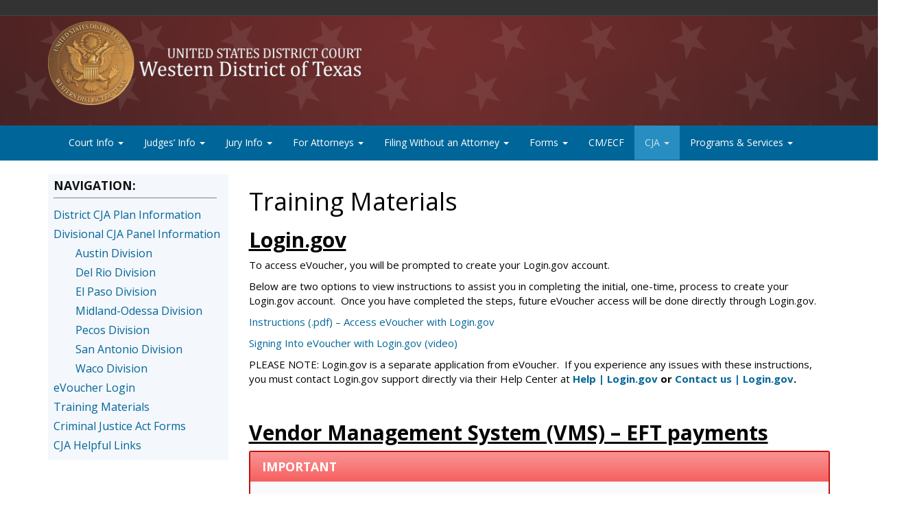

--- FILE ---
content_type: text/html
request_url: https://www.txwd.uscourts.gov/criminal-justice-act/training-materials/
body_size: 60062
content:
<!DOCTYPE html>
<!--[if IE 7]>
<html class="ie ie7" lang="en-US">
<![endif]--><!--[if IE 8]>
<html class="ie ie8" lang="en-US">
<![endif]--><!--[if !(IE 7) | !(IE 8)  ]><!-->
<html lang="en-US">
<!--<![endif]--><html><head>
<meta http-equiv="X-UA-Compatible" content="IE=edge">
<meta charset="UTF-8">
<meta name="viewport" content="width=device-width, initial-scale=1.0">
<link rel="profile" href="//gmpg.org/xfn/11">
<link rel="pingback" href="https://www.txwd.uscourts.gov/xmlrpc.php">
<link rel="alternate" href="https://www.txwd.uscourts.gov/main-forms/efectivo-formas-bail-en-espanol/" hreflang="es">
<title>Training Materials &ndash; U.S. District Court</title>
<meta name="robots" content="max-image-preview:large">
	<style>img:is([sizes="auto" i], [sizes^="auto," i]) { contain-intrinsic-size: 3000px 1500px }</style>
	<link rel="alternate" type="application/rss+xml" title="U.S. District Court &raquo; Feed" href="https://www.txwd.uscourts.gov/feed/">
<script type="text/javascript">
/* <![CDATA[ */
window._wpemojiSettings = {"baseUrl":"https:\/\/s.w.org\/images\/core\/emoji\/16.0.1\/72x72\/","ext":".png","svgUrl":"https:\/\/s.w.org\/images\/core\/emoji\/16.0.1\/svg\/","svgExt":".svg","source":{"concatemoji":"https:\/\/www.txwd.uscourts.gov\/wp-includes\/js\/wp-emoji-release.min.js?ver=6.8.3"}};
/*! This file is auto-generated */
!function(s,n){var o,i,e;function c(e){try{var t={supportTests:e,timestamp:(new Date).valueOf()};sessionStorage.setItem(o,JSON.stringify(t))}catch(e){}}function p(e,t,n){e.clearRect(0,0,e.canvas.width,e.canvas.height),e.fillText(t,0,0);var t=new Uint32Array(e.getImageData(0,0,e.canvas.width,e.canvas.height).data),a=(e.clearRect(0,0,e.canvas.width,e.canvas.height),e.fillText(n,0,0),new Uint32Array(e.getImageData(0,0,e.canvas.width,e.canvas.height).data));return t.every(function(e,t){return e===a[t]})}function u(e,t){e.clearRect(0,0,e.canvas.width,e.canvas.height),e.fillText(t,0,0);for(var n=e.getImageData(16,16,1,1),a=0;a<n.data.length;a++)if(0!==n.data[a])return!1;return!0}function f(e,t,n,a){switch(t){case"flag":return n(e,"\ud83c\udff3\ufe0f\u200d\u26a7\ufe0f","\ud83c\udff3\ufe0f\u200b\u26a7\ufe0f")?!1:!n(e,"\ud83c\udde8\ud83c\uddf6","\ud83c\udde8\u200b\ud83c\uddf6")&&!n(e,"\ud83c\udff4\udb40\udc67\udb40\udc62\udb40\udc65\udb40\udc6e\udb40\udc67\udb40\udc7f","\ud83c\udff4\u200b\udb40\udc67\u200b\udb40\udc62\u200b\udb40\udc65\u200b\udb40\udc6e\u200b\udb40\udc67\u200b\udb40\udc7f");case"emoji":return!a(e,"\ud83e\udedf")}return!1}function g(e,t,n,a){var r="undefined"!=typeof WorkerGlobalScope&&self instanceof WorkerGlobalScope?new OffscreenCanvas(300,150):s.createElement("canvas"),o=r.getContext("2d",{willReadFrequently:!0}),i=(o.textBaseline="top",o.font="600 32px Arial",{});return e.forEach(function(e){i[e]=t(o,e,n,a)}),i}function t(e){var t=s.createElement("script");t.src=e,t.defer=!0,s.head.appendChild(t)}"undefined"!=typeof Promise&&(o="wpEmojiSettingsSupports",i=["flag","emoji"],n.supports={everything:!0,everythingExceptFlag:!0},e=new Promise(function(e){s.addEventListener("DOMContentLoaded",e,{once:!0})}),new Promise(function(t){var n=function(){try{var e=JSON.parse(sessionStorage.getItem(o));if("object"==typeof e&&"number"==typeof e.timestamp&&(new Date).valueOf()<e.timestamp+604800&&"object"==typeof e.supportTests)return e.supportTests}catch(e){}return null}();if(!n){if("undefined"!=typeof Worker&&"undefined"!=typeof OffscreenCanvas&&"undefined"!=typeof URL&&URL.createObjectURL&&"undefined"!=typeof Blob)try{var e="postMessage("+g.toString()+"("+[JSON.stringify(i),f.toString(),p.toString(),u.toString()].join(",")+"));",a=new Blob([e],{type:"text/javascript"}),r=new Worker(URL.createObjectURL(a),{name:"wpTestEmojiSupports"});return void(r.onmessage=function(e){c(n=e.data),r.terminate(),t(n)})}catch(e){}c(n=g(i,f,p,u))}t(n)}).then(function(e){for(var t in e)n.supports[t]=e[t],n.supports.everything=n.supports.everything&&n.supports[t],"flag"!==t&&(n.supports.everythingExceptFlag=n.supports.everythingExceptFlag&&n.supports[t]);n.supports.everythingExceptFlag=n.supports.everythingExceptFlag&&!n.supports.flag,n.DOMReady=!1,n.readyCallback=function(){n.DOMReady=!0}}).then(function(){return e}).then(function(){var e;n.supports.everything||(n.readyCallback(),(e=n.source||{}).concatemoji?t(e.concatemoji):e.wpemoji&&e.twemoji&&(t(e.twemoji),t(e.wpemoji)))}))}((window,document),window._wpemojiSettings);
/* ]]> */
</script>
<link rel="stylesheet" id="csvtohtml-css-css" href="https://www.txwd.uscourts.gov/wp-content/plugins/csv-to-html/css/wibergsweb188.css?ver=1750712534" type="text/css" media="all">
<link rel="stylesheet" id="csvtohtml-templates-css" href="https://www.txwd.uscourts.gov/wp-content/plugins/csv-to-html/css/templates5.css?ver=1750712534" type="text/css" media="all">
<style id="wp-emoji-styles-inline-css" type="text/css">

	img.wp-smiley, img.emoji {
		display: inline !important;
		border: none !important;
		box-shadow: none !important;
		height: 1em !important;
		width: 1em !important;
		margin: 0 0.07em !important;
		vertical-align: -0.1em !important;
		background: none !important;
		padding: 0 !important;
	}
</style>
<link rel="stylesheet" id="wp-block-library-css" href="https://www.txwd.uscourts.gov/wp-includes/css/dist/block-library/style.min.css?ver=6.8.3" type="text/css" media="all">
<style id="classic-theme-styles-inline-css" type="text/css">
/*! This file is auto-generated */
.wp-block-button__link{color:#fff;background-color:#32373c;border-radius:9999px;box-shadow:none;text-decoration:none;padding:calc(.667em + 2px) calc(1.333em + 2px);font-size:1.125em}.wp-block-file__button{background:#32373c;color:#fff;text-decoration:none}
</style>
<style id="global-styles-inline-css" type="text/css">
:root{--wp--preset--aspect-ratio--square: 1;--wp--preset--aspect-ratio--4-3: 4/3;--wp--preset--aspect-ratio--3-4: 3/4;--wp--preset--aspect-ratio--3-2: 3/2;--wp--preset--aspect-ratio--2-3: 2/3;--wp--preset--aspect-ratio--16-9: 16/9;--wp--preset--aspect-ratio--9-16: 9/16;--wp--preset--color--black: #000000;--wp--preset--color--cyan-bluish-gray: #abb8c3;--wp--preset--color--white: #ffffff;--wp--preset--color--pale-pink: #f78da7;--wp--preset--color--vivid-red: #cf2e2e;--wp--preset--color--luminous-vivid-orange: #ff6900;--wp--preset--color--luminous-vivid-amber: #fcb900;--wp--preset--color--light-green-cyan: #7bdcb5;--wp--preset--color--vivid-green-cyan: #00d084;--wp--preset--color--pale-cyan-blue: #8ed1fc;--wp--preset--color--vivid-cyan-blue: #0693e3;--wp--preset--color--vivid-purple: #9b51e0;--wp--preset--gradient--vivid-cyan-blue-to-vivid-purple: linear-gradient(135deg,rgba(6,147,227,1) 0%,rgb(155,81,224) 100%);--wp--preset--gradient--light-green-cyan-to-vivid-green-cyan: linear-gradient(135deg,rgb(122,220,180) 0%,rgb(0,208,130) 100%);--wp--preset--gradient--luminous-vivid-amber-to-luminous-vivid-orange: linear-gradient(135deg,rgba(252,185,0,1) 0%,rgba(255,105,0,1) 100%);--wp--preset--gradient--luminous-vivid-orange-to-vivid-red: linear-gradient(135deg,rgba(255,105,0,1) 0%,rgb(207,46,46) 100%);--wp--preset--gradient--very-light-gray-to-cyan-bluish-gray: linear-gradient(135deg,rgb(238,238,238) 0%,rgb(169,184,195) 100%);--wp--preset--gradient--cool-to-warm-spectrum: linear-gradient(135deg,rgb(74,234,220) 0%,rgb(151,120,209) 20%,rgb(207,42,186) 40%,rgb(238,44,130) 60%,rgb(251,105,98) 80%,rgb(254,248,76) 100%);--wp--preset--gradient--blush-light-purple: linear-gradient(135deg,rgb(255,206,236) 0%,rgb(152,150,240) 100%);--wp--preset--gradient--blush-bordeaux: linear-gradient(135deg,rgb(254,205,165) 0%,rgb(254,45,45) 50%,rgb(107,0,62) 100%);--wp--preset--gradient--luminous-dusk: linear-gradient(135deg,rgb(255,203,112) 0%,rgb(199,81,192) 50%,rgb(65,88,208) 100%);--wp--preset--gradient--pale-ocean: linear-gradient(135deg,rgb(255,245,203) 0%,rgb(182,227,212) 50%,rgb(51,167,181) 100%);--wp--preset--gradient--electric-grass: linear-gradient(135deg,rgb(202,248,128) 0%,rgb(113,206,126) 100%);--wp--preset--gradient--midnight: linear-gradient(135deg,rgb(2,3,129) 0%,rgb(40,116,252) 100%);--wp--preset--font-size--small: 13px;--wp--preset--font-size--medium: 20px;--wp--preset--font-size--large: 36px;--wp--preset--font-size--x-large: 42px;--wp--preset--spacing--20: 0.44rem;--wp--preset--spacing--30: 0.67rem;--wp--preset--spacing--40: 1rem;--wp--preset--spacing--50: 1.5rem;--wp--preset--spacing--60: 2.25rem;--wp--preset--spacing--70: 3.38rem;--wp--preset--spacing--80: 5.06rem;--wp--preset--shadow--natural: 6px 6px 9px rgba(0, 0, 0, 0.2);--wp--preset--shadow--deep: 12px 12px 50px rgba(0, 0, 0, 0.4);--wp--preset--shadow--sharp: 6px 6px 0px rgba(0, 0, 0, 0.2);--wp--preset--shadow--outlined: 6px 6px 0px -3px rgba(255, 255, 255, 1), 6px 6px rgba(0, 0, 0, 1);--wp--preset--shadow--crisp: 6px 6px 0px rgba(0, 0, 0, 1);}:where(.is-layout-flex){gap: 0.5em;}:where(.is-layout-grid){gap: 0.5em;}body .is-layout-flex{display: flex;}.is-layout-flex{flex-wrap: wrap;align-items: center;}.is-layout-flex > :is(*, div){margin: 0;}body .is-layout-grid{display: grid;}.is-layout-grid > :is(*, div){margin: 0;}:where(.wp-block-columns.is-layout-flex){gap: 2em;}:where(.wp-block-columns.is-layout-grid){gap: 2em;}:where(.wp-block-post-template.is-layout-flex){gap: 1.25em;}:where(.wp-block-post-template.is-layout-grid){gap: 1.25em;}.has-black-color{color: var(--wp--preset--color--black) !important;}.has-cyan-bluish-gray-color{color: var(--wp--preset--color--cyan-bluish-gray) !important;}.has-white-color{color: var(--wp--preset--color--white) !important;}.has-pale-pink-color{color: var(--wp--preset--color--pale-pink) !important;}.has-vivid-red-color{color: var(--wp--preset--color--vivid-red) !important;}.has-luminous-vivid-orange-color{color: var(--wp--preset--color--luminous-vivid-orange) !important;}.has-luminous-vivid-amber-color{color: var(--wp--preset--color--luminous-vivid-amber) !important;}.has-light-green-cyan-color{color: var(--wp--preset--color--light-green-cyan) !important;}.has-vivid-green-cyan-color{color: var(--wp--preset--color--vivid-green-cyan) !important;}.has-pale-cyan-blue-color{color: var(--wp--preset--color--pale-cyan-blue) !important;}.has-vivid-cyan-blue-color{color: var(--wp--preset--color--vivid-cyan-blue) !important;}.has-vivid-purple-color{color: var(--wp--preset--color--vivid-purple) !important;}.has-black-background-color{background-color: var(--wp--preset--color--black) !important;}.has-cyan-bluish-gray-background-color{background-color: var(--wp--preset--color--cyan-bluish-gray) !important;}.has-white-background-color{background-color: var(--wp--preset--color--white) !important;}.has-pale-pink-background-color{background-color: var(--wp--preset--color--pale-pink) !important;}.has-vivid-red-background-color{background-color: var(--wp--preset--color--vivid-red) !important;}.has-luminous-vivid-orange-background-color{background-color: var(--wp--preset--color--luminous-vivid-orange) !important;}.has-luminous-vivid-amber-background-color{background-color: var(--wp--preset--color--luminous-vivid-amber) !important;}.has-light-green-cyan-background-color{background-color: var(--wp--preset--color--light-green-cyan) !important;}.has-vivid-green-cyan-background-color{background-color: var(--wp--preset--color--vivid-green-cyan) !important;}.has-pale-cyan-blue-background-color{background-color: var(--wp--preset--color--pale-cyan-blue) !important;}.has-vivid-cyan-blue-background-color{background-color: var(--wp--preset--color--vivid-cyan-blue) !important;}.has-vivid-purple-background-color{background-color: var(--wp--preset--color--vivid-purple) !important;}.has-black-border-color{border-color: var(--wp--preset--color--black) !important;}.has-cyan-bluish-gray-border-color{border-color: var(--wp--preset--color--cyan-bluish-gray) !important;}.has-white-border-color{border-color: var(--wp--preset--color--white) !important;}.has-pale-pink-border-color{border-color: var(--wp--preset--color--pale-pink) !important;}.has-vivid-red-border-color{border-color: var(--wp--preset--color--vivid-red) !important;}.has-luminous-vivid-orange-border-color{border-color: var(--wp--preset--color--luminous-vivid-orange) !important;}.has-luminous-vivid-amber-border-color{border-color: var(--wp--preset--color--luminous-vivid-amber) !important;}.has-light-green-cyan-border-color{border-color: var(--wp--preset--color--light-green-cyan) !important;}.has-vivid-green-cyan-border-color{border-color: var(--wp--preset--color--vivid-green-cyan) !important;}.has-pale-cyan-blue-border-color{border-color: var(--wp--preset--color--pale-cyan-blue) !important;}.has-vivid-cyan-blue-border-color{border-color: var(--wp--preset--color--vivid-cyan-blue) !important;}.has-vivid-purple-border-color{border-color: var(--wp--preset--color--vivid-purple) !important;}.has-vivid-cyan-blue-to-vivid-purple-gradient-background{background: var(--wp--preset--gradient--vivid-cyan-blue-to-vivid-purple) !important;}.has-light-green-cyan-to-vivid-green-cyan-gradient-background{background: var(--wp--preset--gradient--light-green-cyan-to-vivid-green-cyan) !important;}.has-luminous-vivid-amber-to-luminous-vivid-orange-gradient-background{background: var(--wp--preset--gradient--luminous-vivid-amber-to-luminous-vivid-orange) !important;}.has-luminous-vivid-orange-to-vivid-red-gradient-background{background: var(--wp--preset--gradient--luminous-vivid-orange-to-vivid-red) !important;}.has-very-light-gray-to-cyan-bluish-gray-gradient-background{background: var(--wp--preset--gradient--very-light-gray-to-cyan-bluish-gray) !important;}.has-cool-to-warm-spectrum-gradient-background{background: var(--wp--preset--gradient--cool-to-warm-spectrum) !important;}.has-blush-light-purple-gradient-background{background: var(--wp--preset--gradient--blush-light-purple) !important;}.has-blush-bordeaux-gradient-background{background: var(--wp--preset--gradient--blush-bordeaux) !important;}.has-luminous-dusk-gradient-background{background: var(--wp--preset--gradient--luminous-dusk) !important;}.has-pale-ocean-gradient-background{background: var(--wp--preset--gradient--pale-ocean) !important;}.has-electric-grass-gradient-background{background: var(--wp--preset--gradient--electric-grass) !important;}.has-midnight-gradient-background{background: var(--wp--preset--gradient--midnight) !important;}.has-small-font-size{font-size: var(--wp--preset--font-size--small) !important;}.has-medium-font-size{font-size: var(--wp--preset--font-size--medium) !important;}.has-large-font-size{font-size: var(--wp--preset--font-size--large) !important;}.has-x-large-font-size{font-size: var(--wp--preset--font-size--x-large) !important;}
:where(.wp-block-post-template.is-layout-flex){gap: 1.25em;}:where(.wp-block-post-template.is-layout-grid){gap: 1.25em;}
:where(.wp-block-columns.is-layout-flex){gap: 2em;}:where(.wp-block-columns.is-layout-grid){gap: 2em;}
:root :where(.wp-block-pullquote){font-size: 1.5em;line-height: 1.6;}
</style>
<link rel="stylesheet" id="m1downloadlist-css" href="https://www.txwd.uscourts.gov/wp-content/plugins/m1downloadlist/main.css?ver=6.8.3" type="text/css" media="all">
<link rel="stylesheet" id="simple-banner-style-css" href="https://www.txwd.uscourts.gov/wp-content/plugins/simple-banner/simple-banner.css?ver=3.1.1" type="text/css" media="all">
<link rel="stylesheet" id="font-awesome-css" href="https://www.txwd.uscourts.gov/wp-content/themes/openstrap/css/font-awesome.min.css?ver=6.8.3" type="text/css" media="all">
<!--[if lt IE 9]>
<link rel='stylesheet' id='openstrap-ie-css' href='https://www.txwd.uscourts.gov/wp-content/themes/openstrap/css/font-awesome-ie7.min.css?ver=6.8.3' type='text/css' media='all' />
<![endif]-->
<link rel="stylesheet" id="openstrap-style-css" href="https://www.txwd.uscourts.gov/wp-content/themes/openstrap/style.css?ver=6.8.3" type="text/css" media="all">
<link rel="stylesheet" id="bootstrap-css" href="https://www.txwd.uscourts.gov/wp-content/themes/openstrap/css/bootstrap.css?ver=6.8.3" type="text/css" media="all">
<link rel="stylesheet" id="bootstrap-custom-css" href="https://www.txwd.uscourts.gov/wp-content/themes/openstrap/css/custom.css?ver=6.8.3" type="text/css" media="all">
<link rel="stylesheet" id="rt-team-css-css" href="https://www.txwd.uscourts.gov/wp-content/plugins/tlp-team/assets/css/tlpteam.css?ver=5.0.7" type="text/css" media="all">
<link rel="stylesheet" id="rt-team-sc-css" href="https://www.txwd.uscourts.gov/wp-content/uploads/tlp-team/team-sc.css?ver=1727454257" type="text/css" media="all">
<style id="posts-table-pro-head-inline-css" type="text/css">
table.posts-data-table { visibility: hidden; }
table.posts-data-table { visibility: hidden; }
</style>
<script type="text/javascript" src="https://www.txwd.uscourts.gov/wp-includes/js/jquery/jquery.min.js?ver=3.7.1" id="jquery-core-js"></script>
<script type="text/javascript" src="https://www.txwd.uscourts.gov/wp-includes/js/jquery/jquery-migrate.min.js?ver=3.4.1" id="jquery-migrate-js"></script>
<script type="text/javascript" id="simple-banner-script-js-before">
/* <![CDATA[ */
const simpleBannerScriptParams = {"pro_version_enabled":"","debug_mode":false,"id":1387,"version":"3.1.1","banner_params":[{"hide_simple_banner":"yes","simple_banner_prepend_element":false,"simple_banner_position":"","header_margin":"","header_padding":"","wp_body_open_enabled":"","wp_body_open":true,"simple_banner_z_index":false,"simple_banner_text":"CM\/ECF will be unavailable starting at 6:00pm (CT) on Friday, March 17th until 8:00am (CT) on Monday, March 20th.","disabled_on_current_page":false,"disabled_pages_array":[],"is_current_page_a_post":false,"disabled_on_posts":"","simple_banner_disabled_page_paths":false,"simple_banner_font_size":"16px","simple_banner_color":"#a11515","simple_banner_text_color":"","simple_banner_link_color":"#f9ee22","simple_banner_close_color":"","simple_banner_custom_css":"","simple_banner_scrolling_custom_css":"","simple_banner_text_custom_css":"","simple_banner_button_css":"","site_custom_css":"","keep_site_custom_css":"","site_custom_js":"","keep_site_custom_js":"","close_button_enabled":"","close_button_expiration":"","close_button_cookie_set":false,"current_date":{"date":"2025-12-10 13:51:41.713527","timezone_type":3,"timezone":"UTC"},"start_date":{"date":"2025-12-10 13:51:41.713531","timezone_type":3,"timezone":"UTC"},"end_date":{"date":"2025-12-10 13:51:41.713533","timezone_type":3,"timezone":"UTC"},"simple_banner_start_after_date":false,"simple_banner_remove_after_date":false,"simple_banner_insert_inside_element":false}]}
/* ]]> */
</script>
<script type="text/javascript" src="https://www.txwd.uscourts.gov/wp-content/plugins/simple-banner/simple-banner.js?ver=3.1.1" id="simple-banner-script-js"></script>
<link rel="https://api.w.org/" href="https://www.txwd.uscourts.gov/wp-json/"><link rel="alternate" title="JSON" type="application/json" href="https://www.txwd.uscourts.gov/wp-json/wp/v2/pages/1387">
<link rel="canonical" href="https://www.txwd.uscourts.gov/criminal-justice-act/training-materials/">
<link rel="shortlink" href="https://www.txwd.uscourts.gov/?p=1387">
<link rel="alternate" title="oEmbed (JSON)" type="application/json+oembed" href="https://www.txwd.uscourts.gov/wp-json/oembed/1.0/embed?url=http%3A%2F%2Fhttps%3A%2F%2Fwww.txwd.uscourts.gov%2Fcriminal-justice-act%2Ftraining-materials%2F">
<link rel="alternate" title="oEmbed (XML)" type="text/xml+oembed" href="https://www.txwd.uscourts.gov/wp-json/oembed/1.0/embed?url=http%3A%2F%2Fhttps%3A%2F%2Fwww.txwd.uscourts.gov%2Fcriminal-justice-act%2Ftraining-materials%2F&amp;format=xml">
<style id="simple-banner-hide" type="text/css">.simple-banner{display:none;}</style><style id="simple-banner-font-size" type="text/css">.simple-banner .simple-banner-text{font-size:16px;}</style><style id="simple-banner-background-color" type="text/css">.simple-banner{background:#a11515;}</style><style id="simple-banner-text-color" type="text/css">.simple-banner .simple-banner-text{color: #ffffff;}</style><style id="simple-banner-link-color" type="text/css">.simple-banner .simple-banner-text a{color:#f9ee22;}</style><style id="simple-banner-z-index" type="text/css">.simple-banner{z-index: 99999;}</style><style id="simple-banner-site-custom-css-dummy" type="text/css"></style><script id="simple-banner-site-custom-js-dummy" type="text/javascript"></script><link rel="icon" href="https://www.txwd.uscourts.gov/wp-content/uploads/2017/07/DC-Seal-100x100.png" sizes="32x32">
<link rel="icon" href="https://www.txwd.uscourts.gov/wp-content/uploads/2017/07/DC-Seal.png" sizes="192x192">
<link rel="apple-touch-icon" href="https://www.txwd.uscourts.gov/wp-content/uploads/2017/07/DC-Seal.png">
<meta name="msapplication-TileImage" content="https://www.txwd.uscourts.gov/wp-content/uploads/2017/07/DC-Seal.png">
	<style type="text/css"> 	
	@media (min-width: 768px) {
	/* Required to make menu appear on mouse hover. */
	ul.nav li.dropdown:hover > ul.dropdown-menu{
	display: block;    
	}

	ul.nav li.dropdown > ul.dropdown-menu li.dropdown-submenu:hover > ul.dropdown-menu {
	display: block;    
	}
	}
	</style>		
		<style type="text/css" media="all"> 
	.site-header .header-body { background: url('https://www.txwd.uscourts.gov/wp-content/uploads/2017/07/Header_Background.png') repeat scroll top center;} 
	</style>	
			<style type="text/css" id="wp-custom-css">
			a {
  color: #006699;
}

/**
* Styling for Event Organiser event list
*/
.eo-events-widget, .eo-events, .eo-events-shortcode,
ul.eo-events.eo-events-shortcode {
	font-size: 16px;
	list-style: none;
	list-style-type: none;
}
.eo-events-widget li, .eo-event-future li {
	overflow: hidden;
/*	padding-bottom: 1em;
	display: block; */
}
.eo-event-future p, .eo-event-past p {
	margin-left: 3em;
}
.eo-events .eo-date-container {
	color: white;
	float: left;
	text-align: center;
	width: 38px;
	line-height: 1.3em;
	margin: 0px 5px;
}
.eo-events .eo-date-month {
	margin: 0px;
	display: block;
	font-size: 15px;
	font-variant: small-caps;
	color: white;
	letter-spacing: 2.2px;
	text-align: center;
	padding: 2px;
}
.eo-events .eo-date-day {
	display: block;
	margin: 0px;
	border: none;
	font-size: 20px;
	padding-top: 4px;
	padding-bottom: 5px;
}   
.eo-events .eo-date-container	{
	background: #1e8cbe;
}
.eo-events .eo-date-day {
	background: #78c8e6;
}		</style>
		</head>

<body class="wp-singular page-template page-template-page-templates page-template-sidebar-content-cja page-template-page-templatessidebar-content-cja-php page page-id-1387 page-child parent-pageid-1382 wp-theme-openstrap two-sidebars openstrap-custom-background">
	<div id="bodychild">
	<!-- Wrap all page content here -->  
	<div id="wrap">	
	
		
	<!--		<header class="site-header" role="banner"> -->
                <header class="site-header">
		<div id="header-top">
			<div class="container hidden-xs">
				<div class="pull-left header-contact" id="header-top-container-left">
												
				</div>
				<div class="pull-right" id="header-top-container-right">
					<div class="pull-right">
						<div class="pull-left">
												</div>
												
					</div>		
				</div>
			</div>			
		</div>	

		<div class="header-body">		
			<div class="container">
				 <div class="row logo-row">
				  <div class="col-md-5 pull-left">
										<a href="https://www.txwd.uscourts.gov/" title="Return to the Home Page"><img src="https://www.txwd.uscourts.gov/wp-content/uploads/2017/12/Logo.png" alt="Western District of Texas" width="486" height="130" class="img-responsive"></a>
										
				  </div>	  
				  <div class="col-md-7 hidden-xs">
					<div class="pull-right">
							
					</div>
				  </div>
				</div>
			</div>	
		</div>
	
	</header>
	
    <!-- Fixed navbar -->
    <div class="navbar navbar-inverse navbar-static-top" role="navigation">
      <div class="container">
        <div class="navbar-header">
          <button type="button" class="navbar-toggle" data-toggle="collapse" data-target=".navbar-collapse" title="Button Menu">
            <span class="icon-bar"></span>
            <span class="icon-bar"></span>
            <span class="icon-bar"></span>
          </button>
		  
<!--          <a class="navbar-brand visible-xs" href="<#?php echo esc_url (home_url( '/' )); ?>"><i class="icon-home">&nbsp;&nbsp;<span>Home</span></i></a> -->
		  
				
        </div>
        <div class="navbar-collapse collapse">
		<ul id="menu-main" class="nav navbar-nav pull-left"><li id="menu-item-57" class="menu-item menu-item-type-post_type menu-item-object-page menu-item-has-children menu-item-57 dropdown"><a href="https://www.txwd.uscourts.gov/court-information/" data-toggle="dropdown" class="dropdown-toggle">Court Info <span class="caret"></span></a>
<ul role="menu" class="dropdown-menu">
	<li id="menu-item-60" class="menu-item menu-item-type-post_type menu-item-object-page menu-item-60"><a href="https://www.txwd.uscourts.gov/court-information/appellate-federal-and-local-court-rules/">Appellate, Federal and Local Court Rules</a></li>
	<li id="menu-item-7527" class="menu-item menu-item-type-post_type menu-item-object-page menu-item-7527"><a href="https://www.txwd.uscourts.gov/court-information/lcr-introduction/">Local Court Rules</a></li>
	<li id="menu-item-59" class="menu-item menu-item-type-post_type menu-item-object-page menu-item-59"><a href="https://www.txwd.uscourts.gov/court-information/central-violations-bureau/">Central Violations Bureau</a></li>
	<li id="menu-item-769" class="menu-item menu-item-type-post_type menu-item-object-page menu-item-769"><a href="https://www.txwd.uscourts.gov/court-information/court-holidays/">Court Holidays</a></li>
	<li id="menu-item-11549" class="menu-item menu-item-type-post_type menu-item-object-page menu-item-11549"><a href="https://www.txwd.uscourts.gov/court-information/court-information-communication-access-coordinator/">Communication Access Coordinator</a></li>
	<li id="menu-item-768" class="menu-item menu-item-type-post_type menu-item-object-page menu-item-768"><a href="https://www.txwd.uscourts.gov/court-information/office-locations/">Office Locations</a></li>
	<li id="menu-item-8324" class="menu-item menu-item-type-post_type menu-item-object-page menu-item-8324"><a href="https://www.txwd.uscourts.gov/interpreter-services/">Staff Interpreters</a></li>
	<li id="menu-item-1506" class="menu-item menu-item-type-post_type menu-item-object-page menu-item-1506"><a href="https://www.txwd.uscourts.gov/court-information/court-reporters/">Court Reporters</a></li>
	<li id="menu-item-1510" class="menu-item menu-item-type-post_type menu-item-object-page menu-item-1510"><a href="https://www.txwd.uscourts.gov/court-information/transcript-requests-and-fees/">Transcript Requests and Fees</a></li>
	<li id="menu-item-1528" class="menu-item menu-item-type-post_type menu-item-object-page menu-item-1528"><a href="https://www.txwd.uscourts.gov/court-information/district-statistics/">District Statistics</a></li>
	<li id="menu-item-1529" class="menu-item menu-item-type-post_type menu-item-object-page menu-item-1529"><a href="https://www.txwd.uscourts.gov/court-information/fee-schedule/">Fee Schedule</a></li>
	<li id="menu-item-1959" class="menu-item menu-item-type-post_type menu-item-object-page menu-item-1959"><a href="https://www.txwd.uscourts.gov/court-information/frequently-asked-questions/">Frequently Asked Questions</a></li>
	<li id="menu-item-1960" class="menu-item menu-item-type-post_type menu-item-object-page menu-item-1960"><a href="https://www.txwd.uscourts.gov/court-information/jobs/">Jobs</a></li>
	<li id="menu-item-1988" class="menu-item menu-item-type-post_type menu-item-object-page menu-item-1988"><a href="https://www.txwd.uscourts.gov/court-information/helpful-links/">Helpful Links</a></li>
</ul>
</li>
<li id="menu-item-55" class="menu-item menu-item-type-post_type menu-item-object-page menu-item-has-children menu-item-55 dropdown"><a href="https://www.txwd.uscourts.gov/judges-information/" data-toggle="dropdown" class="dropdown-toggle">Judges&rsquo; Info <span class="caret"></span></a>
<ul role="menu" class="dropdown-menu">
	<li id="menu-item-3391" class="menu-item menu-item-type-post_type menu-item-object-page menu-item-3391"><a href="https://www.txwd.uscourts.gov/judges-information/judges-calendars/">Judges&rsquo; Calendars</a></li>
	<li id="menu-item-1456" class="menu-item menu-item-type-post_type menu-item-object-page menu-item-1456"><a href="https://www.txwd.uscourts.gov/judges-information/judges-directory-biographies/">Judges&rsquo; Directory &amp; Biographies</a></li>
	<li id="menu-item-9224" class="menu-item menu-item-type-post_type menu-item-object-page menu-item-9224"><a href="https://www.txwd.uscourts.gov/judges-information/standing-orders/">Standing Orders</a></li>
	<li id="menu-item-2002" class="menu-item menu-item-type-post_type menu-item-object-page menu-item-2002"><a href="https://www.txwd.uscourts.gov/judges-information/opinions-notable-cases/">Opinions / Notable Cases</a></li>
</ul>
</li>
<li id="menu-item-1318" class="menu-item menu-item-type-custom menu-item-object-custom menu-item-has-children menu-item-1318 dropdown"><a href="#" data-toggle="dropdown" class="dropdown-toggle">Jury Info <span class="caret"></span></a>
<ul role="menu" class="dropdown-menu">
	<li id="menu-item-1652" class="menu-item menu-item-type-post_type menu-item-object-page menu-item-1652"><a href="https://www.txwd.uscourts.gov/jury-service-general-information/">Jury Service General Information</a></li>
	<li id="menu-item-2041" class="menu-item menu-item-type-custom menu-item-object-custom menu-item-2041"><a title="Jury Plan" target="_blank" href="https://www.txwd.uscourts.gov/wp-content/uploads/Jury/Final%20Order%20Adopting%20Amended%20Plan%20Providing%20for%20the%20Random%20Selection%20of%20Grand%20and%20Petit%20Jurors%20in%20the%20Western%20District%20of%20Texas.pdf"><span class="glyphicon Jury Plan"></span>&nbsp;Jury Plan</a></li>
	<li id="menu-item-2042" class="menu-item menu-item-type-custom menu-item-object-custom menu-item-2042"><a title="Trial Jurors Handbook" target="_blank" href="https://www.txwd.uscourts.gov/wp-content/uploads/Jury/Handbook%20for%20Trial%20Jurors.pdf"><span class="glyphicon Trial Jurors Handbook"></span>&nbsp;Trial Jurors Handbook</a></li>
	<li id="menu-item-2043" class="menu-item menu-item-type-custom menu-item-object-custom menu-item-2043"><a title="Grand Jurors Handbook" target="_blank" href="https://www.txwd.uscourts.gov/wp-content/uploads/Jury/Handbook%20for%20Federal%20Grand%20Jurors.pdf"><span class="glyphicon Grand Jurors Handbook"></span>&nbsp;Grand Jurors Handbook</a></li>
	<li id="menu-item-2082" class="menu-item menu-item-type-post_type menu-item-object-page menu-item-2082"><a href="https://www.txwd.uscourts.gov/jury-information/austin-jury-instructions/">Austin Jury Instructions</a></li>
	<li id="menu-item-2101" class="menu-item menu-item-type-post_type menu-item-object-page menu-item-2101"><a href="https://www.txwd.uscourts.gov/jury-information/del-rio-jury-instructions/">Del Rio Jury Instructions</a></li>
	<li id="menu-item-2100" class="menu-item menu-item-type-post_type menu-item-object-page menu-item-2100"><a href="https://www.txwd.uscourts.gov/jury-information/el-paso-jury-instructions/">El Paso Jury Instructions</a></li>
	<li id="menu-item-2099" class="menu-item menu-item-type-post_type menu-item-object-page menu-item-2099"><a href="https://www.txwd.uscourts.gov/jury-information/midland-odessa-jury-instructions/">Midland-Odessa Jury Instructions</a></li>
	<li id="menu-item-2098" class="menu-item menu-item-type-post_type menu-item-object-page menu-item-2098"><a href="https://www.txwd.uscourts.gov/jury-information/pecos-jury-instructions/">Pecos Jury Instructions</a></li>
	<li id="menu-item-2097" class="menu-item menu-item-type-post_type menu-item-object-page menu-item-2097"><a href="https://www.txwd.uscourts.gov/jury-information/san-antonio-jury-instructions/">San Antonio Jury Instructions</a></li>
	<li id="menu-item-2096" class="menu-item menu-item-type-post_type menu-item-object-page menu-item-2096"><a href="https://www.txwd.uscourts.gov/jury-information/waco-jury-instructions/">Waco Jury Instructions</a></li>
</ul>
</li>
<li id="menu-item-1320" class="menu-item menu-item-type-custom menu-item-object-custom menu-item-has-children menu-item-1320 dropdown"><a href="#" data-toggle="dropdown" class="dropdown-toggle">For Attorneys <span class="caret"></span></a>
<ul role="menu" class="dropdown-menu">
	<li id="menu-item-3274" class="menu-item menu-item-type-custom menu-item-object-custom menu-item-3274"><a target="_blank" href="https://www.txwd.uscourts.gov/wp-content/uploads/2023/03/Approved-Surety-List.pdf">Approved Surety List</a></li>
	<li id="menu-item-1563" class="menu-item menu-item-type-post_type menu-item-object-page menu-item-1563"><a href="https://www.txwd.uscourts.gov/for-attorneys/attorney-admission/">Attorney Admission</a></li>
	<li id="menu-item-1575" class="menu-item menu-item-type-custom menu-item-object-custom menu-item-1575"><a target="_blank" href="https://ecf.txwd.uscourts.gov/cgi-bin/addrbook.cgi">Attorney Bar Status</a></li>
	<li id="menu-item-1565" class="menu-item menu-item-type-post_type menu-item-object-page menu-item-1565"><a href="https://www.txwd.uscourts.gov/for-attorneys/change-of-address/">Attorney Change of Address</a></li>
	<li id="menu-item-3176" class="menu-item menu-item-type-post_type menu-item-object-page menu-item-3176"><a href="https://www.txwd.uscourts.gov/for-attorneys/attorney-information/">Attorney Information</a></li>
	<li id="menu-item-1564" class="menu-item menu-item-type-post_type menu-item-object-page menu-item-1564"><a href="https://www.txwd.uscourts.gov/for-attorneys/certificate-of-good-standing/">Certificate of Good Standing</a></li>
	<li id="menu-item-7023" class="menu-item menu-item-type-post_type menu-item-object-page menu-item-7023"><a href="https://www.txwd.uscourts.gov/for-attorneys/courtroom-technology-guidance/">Courtroom Technology Guidance</a></li>
	<li id="menu-item-1568" class="menu-item menu-item-type-post_type menu-item-object-page menu-item-1568"><a href="https://www.txwd.uscourts.gov/for-attorneys/federal-records-center-information/">Federal Records Center</a></li>
	<li id="menu-item-1627" class="menu-item menu-item-type-custom menu-item-object-custom menu-item-1627"><a href="https://www.txwd.uscourts.gov/programs-services/alternative-dispute-resolution/">Mediator Information</a></li>
	<li id="menu-item-4505" class="menu-item menu-item-type-post_type menu-item-object-page menu-item-4505"><a href="https://www.txwd.uscourts.gov/for-attorneys/pro-hac-vice/">Attorney Appearance Pro Hac Vice</a></li>
	<li id="menu-item-12011" class="menu-item menu-item-type-post_type menu-item-object-page menu-item-12011"><a href="https://www.txwd.uscourts.gov/for-attorneys/power-act-2025/">Power Act 2025</a></li>
	<li id="menu-item-1571" class="menu-item menu-item-type-post_type menu-item-object-page menu-item-1571"><a href="https://www.txwd.uscourts.gov/for-attorneys/pro-bono-civil-appointments/">Pro Bono Civil Appointments</a></li>
	<li id="menu-item-1570" class="menu-item menu-item-type-post_type menu-item-object-page menu-item-1570"><a href="https://www.txwd.uscourts.gov/for-attorneys/post-judgment-interest-rates-weekly/">Post Judgment Interest Rates (Weekly)</a></li>
	<li id="menu-item-4635" class="menu-item menu-item-type-post_type menu-item-object-page menu-item-4635"><a href="https://www.txwd.uscourts.gov/for-attorneys/registry-funds-information/">Registry Funds Information</a></li>
	<li id="menu-item-12221" class="menu-item menu-item-type-post_type menu-item-object-page menu-item-12221"><a href="https://www.txwd.uscourts.gov/for-attorneys/electronic-filing-of-sealed-documents/">Sealed Submissions to the Court</a></li>
	<li id="menu-item-2077" class="menu-item menu-item-type-custom menu-item-object-custom menu-item-2077"><a target="_blank" href="https://www.federalreserve.gov/releases/h15/">Selected Interest Rates (Daily)</a></li>
	<li id="menu-item-3278" class="menu-item menu-item-type-custom menu-item-object-custom menu-item-3278"><a target="_blank" href="https://www.txwd.uscourts.gov/wp-content/uploads/2023/07/Amended-Designation-of-Agents-for-Service-of-Process-1.pdf">Service of Process</a></li>
</ul>
</li>
<li id="menu-item-1588" class="menu-item menu-item-type-post_type menu-item-object-page menu-item-has-children menu-item-1588 dropdown"><a href="https://www.txwd.uscourts.gov/filing-without-an-attorney/" data-toggle="dropdown" class="dropdown-toggle">Filing Without an Attorney <span class="caret"></span></a>
<ul role="menu" class="dropdown-menu">
	<li id="menu-item-7215" class="menu-item menu-item-type-post_type menu-item-object-page menu-item-7215"><a href="https://www.txwd.uscourts.gov/filing-without-an-attorney/electronic-filing-for-pro-se/">Electronic Submission For Pro Se Filers</a></li>
	<li id="menu-item-7216" class="menu-item menu-item-type-post_type menu-item-object-page menu-item-7216"><a href="https://www.txwd.uscourts.gov/filing-without-an-attorney/faqs-for-pro-se-filers/">FAQs For Pro Se Filers</a></li>
	<li id="menu-item-7214" class="menu-item menu-item-type-post_type menu-item-object-page menu-item-7214"><a href="https://www.txwd.uscourts.gov/filing-without-an-attorney/pro-se-manual/">Pro Se Manual</a></li>
	<li id="menu-item-7182" class="menu-item menu-item-type-post_type menu-item-object-page menu-item-7182"><a href="https://www.txwd.uscourts.gov/court-information/helpful-links/">Helpful Links</a></li>
</ul>
</li>
<li id="menu-item-3595" class="menu-item menu-item-type-post_type menu-item-object-page menu-item-has-children menu-item-3595 dropdown"><a href="https://www.txwd.uscourts.gov/main-forms/" data-toggle="dropdown" class="dropdown-toggle">Forms <span class="caret"></span></a>
<ul role="menu" class="dropdown-menu">
	<li id="menu-item-1576" class="menu-item menu-item-type-post_type menu-item-object-page menu-item-1576"><a href="https://www.txwd.uscourts.gov/main-forms/cash-bail/">Cash Bail</a></li>
	<li id="menu-item-1577" class="menu-item menu-item-type-post_type menu-item-object-page menu-item-1577"><a href="https://www.txwd.uscourts.gov/main-forms/civil/">Civil Forms</a></li>
	<li id="menu-item-1578" class="menu-item menu-item-type-post_type menu-item-object-page menu-item-1578"><a href="https://www.txwd.uscourts.gov/main-forms/criminal/">Criminal Forms</a></li>
	<li id="menu-item-1579" class="menu-item menu-item-type-post_type menu-item-object-page menu-item-1579"><a href="https://www.txwd.uscourts.gov/main-forms/miscellaneous/">Miscellaneous Forms</a></li>
</ul>
</li>
<li id="menu-item-1587" class="menu-item menu-item-type-post_type menu-item-object-page menu-item-1587"><a href="https://www.txwd.uscourts.gov/cmecf/">CM/ECF</a></li>
<li id="menu-item-1325" class="menu-item menu-item-type-custom menu-item-object-custom current-menu-ancestor current-menu-parent menu-item-has-children menu-item-1325 active dropdown"><a href="#" data-toggle="dropdown" class="dropdown-toggle">CJA <span class="caret"></span></a>
<ul role="menu" class="dropdown-menu">
	<li id="menu-item-1593" class="menu-item menu-item-type-custom menu-item-object-custom menu-item-1593"><a target="_blank" href="https://evsdweb.ev.uscourts.gov/CJA_txw_prod/CJAeVoucher/">eVoucher Login</a></li>
	<li id="menu-item-1582" class="menu-item menu-item-type-post_type menu-item-object-page current-menu-item page_item page-item-1387 current_page_item menu-item-1582 active active"><a href="https://www.txwd.uscourts.gov/criminal-justice-act/training-materials/">Training Materials</a></li>
	<li id="menu-item-1581" class="menu-item menu-item-type-post_type menu-item-object-page menu-item-1581"><a href="https://www.txwd.uscourts.gov/criminal-justice-act/cja-forms/">Criminal Justice Act Forms</a></li>
	<li id="menu-item-1580" class="menu-item menu-item-type-post_type menu-item-object-page menu-item-1580"><a href="https://www.txwd.uscourts.gov/criminal-justice-act/cja-helpful-links/">CJA Helpful Links</a></li>
	<li id="menu-item-4758" class="menu-item menu-item-type-post_type menu-item-object-page menu-item-4758"><a href="https://www.txwd.uscourts.gov/criminal-justice-act/district-cja-plan-information/">District CJA Plan Information</a></li>
	<li id="menu-item-4759" class="menu-item menu-item-type-custom menu-item-object-custom menu-item-has-children menu-item-4759 dropdown-submenu"><a href="#" data-toggle="dropdown" class="dropdown-toggle">Divisional CJA Panel Information</a>
	<ul role="menu" class="dropdown-menu">
		<li id="menu-item-4756" class="menu-item menu-item-type-post_type menu-item-object-page menu-item-4756"><a href="https://www.txwd.uscourts.gov/criminal-justice-act/del-rio-division-cja-information/">Del Rio Division</a></li>
		<li id="menu-item-4755" class="menu-item menu-item-type-post_type menu-item-object-page menu-item-4755"><a href="https://www.txwd.uscourts.gov/criminal-justice-act/el-paso-division-cja-information/">El Paso Division</a></li>
		<li id="menu-item-4754" class="menu-item menu-item-type-post_type menu-item-object-page menu-item-4754"><a href="https://www.txwd.uscourts.gov/criminal-justice-act/midland-odessa-division-cja-information/">Midland-Odessa Division</a></li>
		<li id="menu-item-4753" class="menu-item menu-item-type-post_type menu-item-object-page menu-item-4753"><a href="https://www.txwd.uscourts.gov/criminal-justice-act/pecos-division-cja-information/">Pecos Division</a></li>
		<li id="menu-item-4751" class="menu-item menu-item-type-post_type menu-item-object-page menu-item-4751"><a href="https://www.txwd.uscourts.gov/criminal-justice-act/san-antonio-division-cja-information/">San Antonio Division</a></li>
		<li id="menu-item-4752" class="menu-item menu-item-type-post_type menu-item-object-page menu-item-4752"><a href="https://www.txwd.uscourts.gov/criminal-justice-act/waco-division-cja-information/">Waco Division</a></li>
		<li id="menu-item-4757" class="menu-item menu-item-type-post_type menu-item-object-page menu-item-4757"><a href="https://www.txwd.uscourts.gov/criminal-justice-act/austin-division-cja-information/">Austin Division</a></li>
	</ul>
</li>
</ul>
</li>
<li id="menu-item-1326" class="menu-item menu-item-type-custom menu-item-object-custom menu-item-has-children menu-item-1326 dropdown"><a href="#" data-toggle="dropdown" class="dropdown-toggle">Programs &amp; Services <span class="caret"></span></a>
<ul role="menu" class="dropdown-menu">
	<li id="menu-item-1585" class="menu-item menu-item-type-post_type menu-item-object-page menu-item-1585"><a href="https://www.txwd.uscourts.gov/programs-services/alternative-dispute-resolution/">Alternative Dispute Resolution</a></li>
	<li id="menu-item-1586" class="menu-item menu-item-type-post_type menu-item-object-page menu-item-1586"><a href="https://www.txwd.uscourts.gov/programs-services/fort-hood-diversion-program/">Fort Hood Re-Entry / Diversion Program</a></li>
	<li id="menu-item-5658" class="menu-item menu-item-type-post_type menu-item-object-page menu-item-5658"><a href="https://www.txwd.uscourts.gov/programs-services/sendero-re-entry-court-el-paso/">Sendero Re-entry Court &ndash; El Paso</a></li>
</ul>
</li>
</ul>	
		
				
							
        </div><!--/.nav-collapse -->
      </div>
    </div>

    <div class="container" id="main-container">
	<div class="row" id="main-row">


	


<!-- Sidebar -->
<div class="col-md-3 sidebar-left">

<div id="nav_menu-12" class="widget widget_nav_menu"><p class="widget-title">Navigation:</p><div class="menu-criminal-justice-act-container"><ul id="menu-criminal-justice-act" class="menu"><li id="menu-item-4749" class="menu-item menu-item-type-post_type menu-item-object-page menu-item-4749"><a href="https://www.txwd.uscourts.gov/criminal-justice-act/district-cja-plan-information/">District CJA Plan Information</a></li>
<li id="menu-item-4750" class="menu-item menu-item-type-custom menu-item-object-custom menu-item-has-children menu-item-4750"><a href="#">Divisional CJA Panel Information</a>
<ul class="sub-menu">
	<li id="menu-item-4747" class="menu-item menu-item-type-post_type menu-item-object-page menu-item-4747"><a href="https://www.txwd.uscourts.gov/criminal-justice-act/austin-division-cja-information/">Austin Division</a></li>
	<li id="menu-item-4746" class="menu-item menu-item-type-post_type menu-item-object-page menu-item-4746"><a href="https://www.txwd.uscourts.gov/criminal-justice-act/del-rio-division-cja-information/">Del Rio Division</a></li>
	<li id="menu-item-4745" class="menu-item menu-item-type-post_type menu-item-object-page menu-item-4745"><a href="https://www.txwd.uscourts.gov/criminal-justice-act/el-paso-division-cja-information/">El Paso Division</a></li>
	<li id="menu-item-4744" class="menu-item menu-item-type-post_type menu-item-object-page menu-item-4744"><a href="https://www.txwd.uscourts.gov/criminal-justice-act/midland-odessa-division-cja-information/">Midland-Odessa Division</a></li>
	<li id="menu-item-4743" class="menu-item menu-item-type-post_type menu-item-object-page menu-item-4743"><a href="https://www.txwd.uscourts.gov/criminal-justice-act/pecos-division-cja-information/">Pecos Division</a></li>
	<li id="menu-item-4741" class="menu-item menu-item-type-post_type menu-item-object-page menu-item-4741"><a href="https://www.txwd.uscourts.gov/criminal-justice-act/san-antonio-division-cja-information/">San Antonio Division</a></li>
	<li id="menu-item-4742" class="menu-item menu-item-type-post_type menu-item-object-page menu-item-4742"><a href="https://www.txwd.uscourts.gov/criminal-justice-act/waco-division-cja-information/">Waco Division</a></li>
</ul>
</li>
<li id="menu-item-2989" class="menu-item menu-item-type-custom menu-item-object-custom menu-item-2989"><a href="https://evsdweb.ev.uscourts.gov/CJA_txw_prod/CJAeVoucher/">eVoucher Login</a></li>
<li id="menu-item-3010" class="menu-item menu-item-type-post_type menu-item-object-page current-menu-item page_item page-item-1387 current_page_item menu-item-3010 active"><a href="https://www.txwd.uscourts.gov/criminal-justice-act/training-materials/" aria-current="page">Training Materials</a></li>
<li id="menu-item-2985" class="menu-item menu-item-type-post_type menu-item-object-page menu-item-2985"><a href="https://www.txwd.uscourts.gov/criminal-justice-act/cja-forms/">Criminal Justice Act Forms</a></li>
<li id="menu-item-2986" class="menu-item menu-item-type-post_type menu-item-object-page menu-item-2986"><a href="https://www.txwd.uscourts.gov/criminal-justice-act/cja-helpful-links/">CJA Helpful Links</a></li>
</ul></div></div>
</div>
<!-- End Sidebar -->
	<!-- Main Content -->	
	<div class="col-md-9" role="main">
						
				
<article id="post-1387" class="post-1387 page type-page status-publish hentry">
	<header class="entry-header">
		<h1 class="entry-title">Training Materials</h1>
	</header>

	<div class="entry-content">
		<h2><span style="text-decoration: underline;"><strong>Login.gov</strong></span></h2>
<p>To access eVoucher, you will be prompted to create your Login.gov account.</p>
<p>Below are two options to view instructions to assist you in completing the initial, one-time, process to create your Login.gov account.&nbsp; Once you have completed the steps, future eVoucher access will be done directly through Login.gov.</p>
<p><a href="https://www.txwd.uscourts.gov/wp-content/uploads/2024/05/Instructions%20-%20Access%20eVoucher%20with%20Login.gov.pdf">Instructions (.pdf) &ndash; Access eVoucher with Login.gov</a></p>
<p><a href="https://youtu.be/vQlwGERUy_g">Signing Into eVoucher with Login.gov (video)</a></p>
<p>PLEASE NOTE: Login.gov is a separate application from eVoucher.&nbsp; If you experience any issues with these instructions, you must contact Login.gov support directly via their Help Center at <strong><a href="https://login.gov/help/">Help | Login.gov</a> or <a href="https://www.login.gov/contact/">Contact us | Login.gov</a>.</strong></p>
<p>&nbsp;</p>
<h2><strong><u>Vendor Management System (VMS) &ndash; EFT payments</u></strong></h2>
<div class="su-box su-box-style-soft" id="" style="border-color:#c21313;border-radius:3px;"><div class="su-box-title" style="background-color:#f54646;color:#ffffff;border-top-left-radius:1px;border-top-right-radius:1px">IMPORTANT</div><div class="su-box-content su-u-clearfix su-u-trim" style="border-bottom-left-radius:1px;border-bottom-right-radius:1px">
<p>Notify the TXWD <a title="Send an email to the eVoucher Help Desk" href="mailto:txwd_eVoucherHelpDesk@txwd.uscourts.gov?Subject=Attorney%20Update%20Information">eVoucher Help Desk</a> immediately upon making any changes.</p>
</div></div>
<p>Vendor Manager System (VMS) is designed to easily and securely collect tax and banking information to facilitate electronic funds transfers (EFT) for voucher payments approved through Criminal Justice Act (CJA) eVoucher.</p>
<p>Panel attorneys, expert service providers, and court reporters will be required to register in VMS after signing in to CJA eVoucher with <strong>Login.gov</strong>. The account setup process for VMS takes less than 10 minutes to complete.&nbsp;&nbsp;An informational banner will appear in CJA eVoucher with a link to VMS.</p>
<p><a href="https://www.txwd.uscourts.gov/wp-content/uploads/2025/02/JOB%20AID%20-%20Creating%20an%20SSN%20Payment%20Account%20in%20VMS.pdf">Job Aid &ndash; Creating an SSN Payment Account in VMS</a></p>
<p><a href="https://www.txwd.uscourts.gov/wp-content/uploads/2025/02/JOB%20AID%20-%20Creating%20an%20EIN%20Payment%20Account%20in%20VMS.pdf">Job Aid &ndash; Creating an EIN Payment Account in VMS</a></p>
<p><a href="https://www.txwd.uscourts.gov/wp-content/uploads/2025/02/JOB%20AID%20-%20Creating%20an%20Authorized%20Agent%20in%20VMS.pdf">Job Aid &ndash; Creating an Authorized Agent in VMS</a></p>
<div class="su-column su-column-size-1-2"><div class="su-column-inner su-u-clearfix su-u-trim"></div></div>

	        <p class="m1dll_subdirpath"><strong>path:</strong> <a href="https://www.txwd.uscourts.gov/criminal-justice-act/training-materials/">Documentation</a></p>
	        
        <ul class="m1dll_filelist">
        
							<li>

											<a href="https://www.txwd.uscourts.gov/wp-content/uploads/CJA/ELM/CJA%20eVoucher%20Attorney%20User%206.11%20Manual.pdf?_wpnonce=aa1ee346be" class="test" style="background: url('https://www.txwd.uscourts.gov/wp-content/plugins/m1downloadlist/icons/pdffile.gif') left no-repeat; padding-left:20px;" target="&quot;_blank&quot;">
											CJA eVoucher Attorney User 6.11 Manual.pdf
											</a>
											
											
							</li>
							
							<li>

											<a href="https://www.txwd.uscourts.gov/wp-content/uploads/CJA/ELM/CJA%20eVoucher%20Expert%20User%206.11%20Manual.pdf?_wpnonce=aa1ee346be" class="test" style="background: url('https://www.txwd.uscourts.gov/wp-content/plugins/m1downloadlist/icons/pdffile.gif') left no-repeat; padding-left:20px;" target="&quot;_blank&quot;">
											CJA eVoucher Expert User 6.11 Manual.pdf
											</a>
											
											
							</li>
							
							<li>

											<a href="https://www.txwd.uscourts.gov/wp-content/uploads/CJA/ELM/For%20Expert%20Services%20-%20Instructions%20for%20eVoucher%20AUTH%20and%20CJA%2021%20Vouchers.pdf?_wpnonce=aa1ee346be" class="test" style="background: url('https://www.txwd.uscourts.gov/wp-content/plugins/m1downloadlist/icons/pdffile.gif') left no-repeat; padding-left:20px;" target="&quot;_blank&quot;">
											For Expert Services - Instructions for eVoucher AUTH and CJA 21 Vouchers.pdf
											</a>
											
											
							</li>
							
							<li>

											<a href="https://www.txwd.uscourts.gov/wp-content/uploads/CJA/ELM/For%20Mentee%20Services%20%E2%80%93%20Instructions%20for%20Mentee%20eVoucher%20CJA%2021%20Vouchers.pdf?_wpnonce=aa1ee346be" class="test" style="background: url('https://www.txwd.uscourts.gov/wp-content/plugins/m1downloadlist/icons/pdffile.gif') left no-repeat; padding-left:20px;" target="&quot;_blank&quot;">
											For Mentee Services &ndash; Instructions for Mentee eVoucher CJA 21 Vouchers.pdf
											</a>
											
											
							</li>
							
							<li>

											<a href="https://www.txwd.uscourts.gov/wp-content/uploads/CJA/ELM/For%20Transcript%20Requests%20%E2%80%93%20Instructions%20for%20eVoucher%20AUTH%2024%20and%20CJA%2024%20Vouchers.pdf?_wpnonce=aa1ee346be" class="test" style="background: url('https://www.txwd.uscourts.gov/wp-content/plugins/m1downloadlist/icons/pdffile.gif') left no-repeat; padding-left:20px;" target="&quot;_blank&quot;">
											For Transcript Requests &ndash; Instructions for eVoucher AUTH 24 and CJA 24 Vouchers.pdf
											</a>
											
											
							</li>
							
							<li>

											<a href="https://www.txwd.uscourts.gov/wp-content/uploads/CJA/ELM/Import%20service%20entries%20to%20your%20CJA%2020%20voucher.pdf?_wpnonce=aa1ee346be" class="test" style="background: url('https://www.txwd.uscourts.gov/wp-content/plugins/m1downloadlist/icons/pdffile.gif') left no-repeat; padding-left:20px;" target="&quot;_blank&quot;">
											Import service entries to your CJA 20 voucher.pdf
											</a>
											
											
							</li>
							
							<li>

											<a href="https://www.txwd.uscourts.gov/wp-content/uploads/CJA/ELM/Instructions%20to%20add%20eVoucher%20Continuing%20Legal%20Education%20hours.pdf?_wpnonce=aa1ee346be" class="test" style="background: url('https://www.txwd.uscourts.gov/wp-content/plugins/m1downloadlist/icons/pdffile.gif') left no-repeat; padding-left:20px;" target="&quot;_blank&quot;">
											Instructions to add eVoucher Continuing Legal Education hours.pdf
											</a>
											
											
							</li>
							
							<li>

											<a href="https://www.txwd.uscourts.gov/wp-content/uploads/CJA/ELM/Instructions%20to%20update%20VMS%20banking%20information.pdf?_wpnonce=aa1ee346be" class="test" style="background: url('https://www.txwd.uscourts.gov/wp-content/plugins/m1downloadlist/icons/pdffile.gif') left no-repeat; padding-left:20px;" target="&quot;_blank&quot;">
											Instructions to update VMS banking information.pdf
											</a>
											
											
							</li>
							
        </ul>
   		
<div class="su-spacer" style="height:20px"></div>

	        <p class="m1dll_subdirpath"><strong>path:</strong> <a href="https://www.txwd.uscourts.gov/criminal-justice-act/training-materials/">Electronic Learning Modules</a></p>
	        
        <ul class="m1dll_filelist">
        
							<li>

											<a href="https://www.txwd.uscourts.gov/wp-content/uploads/CJA/Video/Instructions%20for%20eVoucher%20AUTH%2024%20and%20CJA%2024%20Vouchers.mp4?_wpnonce=aa1ee346be" class="test" style="background: url('https://www.txwd.uscourts.gov/wp-content/plugins/m1downloadlist/icons/file.gif') left no-repeat; padding-left:20px;" target="&quot;_blank&quot;">
											Instructions for eVoucher AUTH 24 and CJA 24 Vouchers.mp4
											</a>
											
											
							</li>
							
							<li>

											<a href="https://www.txwd.uscourts.gov/wp-content/uploads/CJA/Video/Instructions%20for%20eVoucher%20AUTH%20and%20CJA%2021%20Vouchers.mp4?_wpnonce=aa1ee346be" class="test" style="background: url('https://www.txwd.uscourts.gov/wp-content/plugins/m1downloadlist/icons/file.gif') left no-repeat; padding-left:20px;" target="&quot;_blank&quot;">
											Instructions for eVoucher AUTH and CJA 21 Vouchers.mp4
											</a>
											
											
							</li>
							
        </ul>
   		
<div class="su-spacer" style="height:20px"></div>
<div style="float: right; width: 300px;"><div class="su-note" style="border-color:#dadada;border-radius:4px;-moz-border-radius:4px;-webkit-border-radius:4px;"><div class="su-note-inner su-u-clearfix su-u-trim" style="background-color:#f4f4f4;border-color:#ffffff;color:#333333;border-radius:4px;-moz-border-radius:4px;-webkit-border-radius:4px;">This page links to PDF files. Use this link to <a href="http://get.adobe.com/reader/" rel="noopener">download Adobe Reader</a>, if needed.</div></div></div>
<div class="su-spacer" style="height:50px"></div>
			</div><!-- .entry-content -->
	<footer class="entry-meta">
			</footer><!-- .entry-meta -->
</article><!-- #post -->
												
						
		</div>	
	<!-- End Main Content -->	
</div> <!-- #main-row-->
</div> <!-- .container #main-container-->
</div> <!-- #wrap -->

<footer>
		
<div id="footer">
  <div class="container footer-nav ">	
	<div class="pull-left">
	<ul id="menu-footer" class="list-inline"><li id="menu-item-3403" class="menu-item menu-item-type-post_type menu-item-object-page menu-item-home menu-item-3403"><a href="https://www.txwd.uscourts.gov/">Home</a></li>
<li id="menu-item-4863" class="menu-item menu-item-type-post_type menu-item-object-page menu-item-4863"><a href="https://www.txwd.uscourts.gov/contact-us/">Contact Us</a></li>
<li id="menu-item-3507" class="menu-item menu-item-type-post_type menu-item-object-page menu-item-3507"><a href="https://www.txwd.uscourts.gov/court-information/jobs/">Jobs</a></li>
<li id="menu-item-3509" class="menu-item menu-item-type-post_type menu-item-object-page menu-item-3509"><a href="https://www.txwd.uscourts.gov/court-information/legal-terms-glossary/">Glossary</a></li>
<li id="menu-item-3510" class="menu-item menu-item-type-post_type menu-item-object-page menu-item-3510"><a href="https://www.txwd.uscourts.gov/court-information/frequently-asked-questions/">FAQs</a></li>
<li id="menu-item-3506" class="menu-item menu-item-type-post_type menu-item-object-page menu-item-privacy-policy menu-item-3506"><a rel="privacy-policy" href="https://www.txwd.uscourts.gov/privacy-statement/">Privacy</a></li>
<li id="menu-item-3505" class="menu-item menu-item-type-post_type menu-item-object-page menu-item-3505"><a href="https://www.txwd.uscourts.gov/browse-aloud/">BrowseAloud</a></li>
</ul>	</div>	

	<div class="pull-right hidden-xs">
	<p class="text-muted credit">United States District Court <span class="brand-note"> | <strong>Western District of Texas</strong></span> </p>
	</div> 	
  </div>
</div>
</footer> 
</div> <!-- #bodychild -->
<script type="speculationrules">
{"prefetch":[{"source":"document","where":{"and":[{"href_matches":"\/*"},{"not":{"href_matches":["\/wp-*.php","\/wp-admin\/*","\/wp-content\/uploads\/*","\/wp-content\/*","\/wp-content\/plugins\/*","\/wp-content\/themes\/openstrap\/*","\/*\\?(.+)"]}},{"not":{"selector_matches":"a[rel~=\"nofollow\"]"}},{"not":{"selector_matches":".no-prefetch, .no-prefetch a"}}]},"eagerness":"conservative"}]}
</script>
<div class="simple-banner simple-banner-text" style="display:none !important"></div><link rel="stylesheet" id="su-shortcodes-css" href="https://www.txwd.uscourts.gov/wp-content/plugins/shortcodes-ultimate/includes/css/shortcodes.css?ver=7.4.5" type="text/css" media="all">
<script type="text/javascript" id="csvtohtml-js-js-extra">
/* <![CDATA[ */
var my_ajax_object = {"ajax_url":"https:\/\/www.txwd.uscourts.gov\/wp-admin\/admin-ajax.php","security":"308534d595"};
/* ]]> */
</script>
<script type="text/javascript" src="https://www.txwd.uscourts.gov/wp-content/plugins/csv-to-html/js/wibergsweb198.js?ver=1750712534" id="csvtohtml-js-js"></script>
<script type="text/javascript" src="https://www.txwd.uscourts.gov/wp-content/themes/openstrap/js/bootstrap.min.js?ver=3.0.0" id="bootstrap-js"></script>
	<!-- HTML5 shim and Respond.js IE8 support of HTML5 elements and media queries -->
	<!--[if lt IE 9]>
	<script src="https://www.txwd.uscourts.gov/wp-content/themes/openstrap/assets/js/html5shiv.js" type="text/javascript"></script>
	<script src="https://www.txwd.uscourts.gov/wp-content/themes/openstrap/assets/js/respond.min.js" type="text/javascript"></script>
	<![endif]-->
	<!-- Bootstrap 3 dont have core support to multilevel menu, we need this JS to implement that -->
	<script src="https://www.txwd.uscourts.gov/wp-content/themes/openstrap/js/theme-menu.js" type="text/javascript"></script>
	<script type='text/javascript'>
		jQuery.noConflict();
	</script>	
	</body>
</html>


--- FILE ---
content_type: text/css
request_url: https://www.txwd.uscourts.gov/wp-content/plugins/csv-to-html/css/wibergsweb188.css?ver=1750712534
body_size: 6502
content:
div.csvtohtml-tablescroll {
	position: relative;
	z-index: 1;	
}

div.csvtohtml-tablescroll table.csvtohtml thead th {
	position: -webkit-sticky;
	position: sticky;
}

/* safari and ios need the tfoot itself to be position:sticky also */
div.csvtohtml-tablescroll table.csvtohtml tfoot,
div.csvtohtml-tablescroll table.csvtohtml tfoot th,
div.csvtohtml-tablescroll table.csvtohtml tfoot td {
	position: -webkit-sticky;
	position: sticky;
	bottom: 0;
	z-index:4;
}

div.csvtohtml-tablescroll table.csvtohtml thead th:first-child {
	position: -webkit-sticky;
	position: sticky;
	left: 0;
	z-index: 2;
}

div.csvtohtml-tablescroll table.csvtohtml thead th:first-child,
div.csvtohtml-tablescroll table.csvtohtml tfoot th:first-child {
	z-index: 5;
}


form.sc_attributes {
    display:none;
}

/* Hide columns */
table.csvtohtml td.hide-column, table.csvtohtml th.hide-column {
	display:none;
}

/* 
	This is done setting display to none for optimization. useful for larger tables 
	It set set to block when loading dom is ready
*/
table.csvtohtml {
	display:none;
} 

 /*Helps reduce time a lot because no calculations of 
 different widths are needed before rendering table 
 but it only calculates from the table's first row and that would
 sometime mess up tablecells
 */
table.csvtohtml.table-fixedlayout {
	table-layout: fixed;
}

.all-content {
	display:none;
}

table.csvtohtml tr.trhide, table.csvtohtml.responsive-csvtohtml tr.trhide { 
    display: none !important;
}

table.csvtohtml.responsive-csvtohtml { 
    width: 100% !important;
    border-collapse: collapse !important;
}

/* sorting stuff */
table.csvtohtml-sortable thead th {
	cursor:pointer;
}

table.csvtohtml-sortable.arrows thead th {
	background-image: url('https://www.txwd.uscourts.gov/wp-content/plugins/csv-to-html/img/bg.gif') !important;
    cursor: pointer;
    background-repeat: no-repeat !important;
    background-position: right center !important;
}

table.csvtohtml-sortable.arrows thead th.desc {
	background-image: url('https://www.txwd.uscourts.gov/wp-content/plugins/csv-to-html/img/asc.gif') !important;
}

table.csvtohtml-sortable.arrows thead th.asc {
	background-image: url('https://www.txwd.uscourts.gov/wp-content/plugins/csv-to-html/img/desc.gif') !important;
}


/* styling for guessonecol sourcetype */
table.csvtohtml tbody tr td span {
	display: block;
} 


/* shortcode generation css */
.flexcontainer.shortcodegenerator-csvtohtml {
	display:flex;
	gap:1%;
	align-items: baseline;
	flex-wrap: wrap;
}

.flexitem.shortcodegenerator-csvtohtml {
	flex-basis:49%;
	max-width:49%;
}

#update_shortcode {
	margin-top:2em;
	padding:0.5em;
	background:rgb(238, 238, 138)
}

#update_shortcode:hover {
	cursor:pointer;
}

span.questionmark {
	position:relative;
	display:block;
	float:right;
	margin-right:0.3em;
	border-radius:50%;
	border:1px dotted #333;
	text-align: center;
	color:#333;
	font-weight:bold;
	width:1.5em;
	height:1.5em;
	background:yellow;
}

span.questionmark span.content {
	visibility: hidden;
	position:absolute;
	background:rgb(236, 236, 199);
	border:1px solid #ccc;
	min-width:200px;
	display:block;
	word-break:keep-all;
	padding:0.8em;
	text-align: left;
	top:0;
	left:2em;
	z-index:10000;
}

.questionmark:hover {
	cursor:pointer;
}

.questionmark:hover span.content {
	visibility: visible;
}

#dynamic_form #new_shortcode {
	position:fixed;
	right:2em;
	bottom:10vh;

	display:block;
	padding:0.5em;
	background:rgb(254, 254, 232);
	height:30vh;
	width:30vw;
	z-index:20000;
}

#previewbuttonform {
	position:fixed;
	right:0;
	bottom:0;
	display:block;
	height:10vh;
	width:10vw;
	z-index:30000;
	margin:1em 1em 1em 0;	
}

#dynamic_form .csvtohtml-p.admin {
    width:96%;
	overflow:auto;
	overflow-y:hidden;
}

#dynamic_form .csvtohtml-p.admin th {
	margin:0;
	padding:0;
	text-align: left;
}

#dynamic_form div.csvtohtml-p.admin h2 {
    margin:1em 0;    
    text-align:left;   
}

#dynamic_form div.csvtohtml-p.admin h2:first-child {
	padding:1em;
	margin:0.2em;
}

#dynamic_form div.csvtohtml-p.admin h2:hover {
    cursor: pointer;
    font-weight: bold;
}

#dynamic_form div.csvtohtml-p.admin table {
    display:none;
}

#dynamic_form #include_shortcode_str, #dynamic_form #exclude_shortcode_str, #dynamic_form #hide_shortcode_str, #dynamic_form #include_searchcols_shortcode_str, #dynamic_form #include_filtercols_shortcode_str {
    display:none;
}

#dynamic_form .csvtohtml-p > table {
    margin-left:2em;
}

#dynamic_form #sort_str, #dynamic_form #sort_str_direction {display:none;}
#dynamic_form .textlong {width:400px;}
#dynamic_form #uploadpaths {display:none;}
#dynamic_form #fileview {display:none;}
#dynamic_form .pathlink, #dynamic_form .filelink {display:block;}
#dynamic_form .warning {background:yellow;color:#333;font-weight:bold;}
#dynamic_form .error {background:red;color:#eee;font-weight: bold;}
#dynamic_form .check {display:block;margin-bottom:0.5em;}
#dynamic_form #table_in_cell_cols {display:none;}

#dynamic_form div.selectedsection h2 {
    display:block;
    background:#b9c9ac;
    font-weight: bold !important;
}


table.csvtohtml.responsive-csvtohtml tbody tr th {
    position: sticky;
    left: 0;
}


@media only screen and (max-width: 760px),
(min-device-width: 768px) and (max-device-width: 1024px)  {
	table.csvtohtml.responsive-csvtohtml, 
    table.csvtohtml.responsive-csvtohtml thead, 
    table.csvtohtml.responsive-csvtohtml tbody, 
    table.csvtohtml.responsive-csvtohtml th, 
    table.csvtohtml.responsive-csvtohtml td, 
    table.csvtohtml.responsive-csvtohtml tr { 
		display: block !important 
	}
	
	table.csvtohtml.responsive-csvtohtml thead tr { 
		position: absolute !important;
		top: -9999px !important;
		left: -9999px !important;
	}

	table.csvtohtml.responsive-csvtohtml tbody th {
		background: transparent !important;
		text-align: left !important;
		font-weight: normal !important;		
	}
	
	table.csvtohtml.responsive-csvtohtml .td { 
	    position: relative !important;
		padding-left: 50% !important; 
	}
	
	table.csvtohtml.responsive-csvtohtml .td:before { 
		position: absolute;
		top: 0 !important;
		left: 0 !important;
		width: 45% !important; 
		white-space: nowrap !important;
	}
}


#upload-result {
	font-weight:bold;
	color:#000;
	font-size:1.2em;
	background-color:#f4f8f1;
	padding:0.5em;
	border-top:2px solid #000;
	border-bottom:2px solid #000;
}

--- FILE ---
content_type: text/css
request_url: https://www.txwd.uscourts.gov/wp-content/plugins/csv-to-html/css/templates5.css?ver=1750712534
body_size: 5424
content:
/* templates */

/* nolines */
.csvtohtml.csvtohtml-template-nolines {
    border:none;
}

.csvtohtml.csvtohtml-template-nolines th {
    text-align: left;
}

.csvtohtml.csvtohtml-template-nolines td {
    border:none;
    padding:0.2em 1em 0;
}

.csvtohtml.csvtohtml-template-nolines tr.rowset {
    padding-bottom:2em;
}

.csvtohtml.csvtohtml-template-nolines tr.rowset td::before {
    font-weight: bold;
    font-size:0.9rem;    
}


/* clean */
.csvtohtml.csvtohtml-template-clean {
    border:none;
    outline:1px solid #333;
}

.csvtohtml.csvtohtml-template-clean th {
    text-align: left;
}

.csvtohtml.csvtohtml-template-clean td {
    border-right:1px solid #333;
    padding:0.2em 1em 0 0.4em;
}

.csvtohtml.csvtohtml-template-clean tr.rowset {
    padding-bottom:2em;
}

.csvtohtml.csvtohtml-template-clean tr.rowset td::before {
    font-weight: bold;
    font-size:0.9rem;    
}

.csvtohtml.csvtohtml-template-clean tr.rowset {
    padding-bottom:2em;
}


/* funky */
.csvtohtml.csvtohtml-template-funky {
    border:none;
    outline:8px solid rgb(222, 148, 30);
}

.csvtohtml.csvtohtml-template-funky th {
    text-align: left;
}

.csvtohtml.csvtohtml-template-funky td {
    border:1px solid rgb(222, 148, 30);
    background:rgb(250, 43, 43);
    color:#fff;
    padding:0.2em 1em 0 0.4em;
}

.csvtohtml.csvtohtml-template-funky tr.rowset {
    padding-bottom:2em;
}

.csvtohtml.csvtohtml-template-funky tr.rowset td::before {
    font-weight: bold;
    font-size:0.9rem;    
}

.csvtohtml.csvtohtml-template-funky tr.rowset {
    padding-bottom:2em;
}


/* thick */
.csvtohtml.csvtohtml-template-thick {
    border:10px solid #000;
}

.csvtohtml.csvtohtml-template-thick th {
    text-align: left;
}

.csvtohtml.csvtohtml-template-thick td {
    border:5px solid rgb(0, 0, 0);
    padding:0.2em 1em 0 0.4em;
}

.csvtohtml.csvtohtml-template-thick tr.rowset {
    padding-bottom:2em;
}

/* thinlines */
.csvtohtml.csvtohtml-template-thinlines {
    border:1px solid #000;
}

.csvtohtml.csvtohtml-template-thinlines th {
    text-align: left;
}

.csvtohtml.csvtohtml-template-thinlines td {
    border:1px solid rgb(0, 0, 0);
    padding:0.2em 1em 0 0.4em;
}

.csvtohtml.csvtohtml-template-thinlines tr.rowset {
    padding-bottom:2em;
}


/* pyjamas */
.csvtohtml.csvtohtml-template-pyjamas {
    border:none;
}

.csvtohtml.csvtohtml-template-pyjamas th {
    text-align: left;
}

.csvtohtml.csvtohtml-template-pyjamas td {
    padding:0.2em 1em 0 0.4em;
}

.csvtohtml.csvtohtml-template-pyjamas tr.rowset.odd td {
    background:#eee;
}

.csvtohtml.csvtohtml-template-pyjamas tr.rowset.even td {
    background:#ddd;
}

.csvtohtml.csvtohtml-template-pyjamas tr.rowset {
    padding-bottom:2em;
}

/* pyjamascols */
.csvtohtml.csvtohtml-template-pyjamascols {
    border:none;
}

.csvtohtml.csvtohtml-template-pyjamascols th {
    text-align: left;
}

.csvtohtml.csvtohtml-template-pyjamascols td {
    padding:0.2em 1em 0 0.4em;
}

.csvtohtml.csvtohtml-template-pyjamascols td:nth-child(odd) {
    background:#eee;
}

.csvtohtml.csvtohtml-template-pyjamascols td:nth-child(even) {
    background:#ddd;
}

.csvtohtml.csvtohtml-template-pyjamascols tr.rowset {
    padding-bottom:2em;
}

/* out of the box 1 */
.csvtohtml.csvtohtml-template-outofthebox1 {
    border-collapse: collapse;    
    margin-bottom:0.5em;
    max-width: 100%;
}
.csvtohtml.csvtohtml-template-outofthebox1 td, th {
    padding: 0.2em 0.6em 0.2em 0.2em; 
}

.csvtohtml.csvtohtml-template-outofthebox1 td {
    padding-top:0.4em;
    padding-bottom:0.4em;
}

.csvtohtml.csvtohtml-template-outofthebox1 tr.rowset.odd td {
    background:#f9f9f9;
}

.csvtohtml.csvtohtml-template-outofthebox1 tr.rowset.even td {
    background:#fff;
}

.csvtohtml.csvtohtml-template-outofthebox1 tbody tr {
    transition-property: background;
    transition-duration: 0.7s;
}

.csvtohtml.csvtohtml-template-outofthebox1 tbody tr:hover td {
    background:#eee !important;
}

.csvtohtml.csvtohtml-template-outofthebox1 thead th {
    font-size:1.3rem;
    text-align: left;
    vertical-align: middle;
    word-break: normal;
    background-color:#d9edf7;
    color:#333;
}

.csvtohtml-template-outofthebox1 div.csv-search input {
    padding:0.3em 0.4em;
    margin:0.2em 0.4em 1em 0;
    display:inline-block;
    background:#fff;
    text-decoration: none;
    transition-property: background;
    transition-duration: 2s;
    color:#000 !important;
    font-size:1.1rem;
    outline:none;
    border:2px solid #eee;
    width:auto;
    position: relative;
}

.csvtohtml-template-outofthebox1 .csv-search input:hover  {
   border:2px solid #ddd;
     
}

.csvtohtml-template-outofthebox1 .csv-search input[type="button"]:hover  {
    cursor: pointer;
}

.csvtohtml-template-outofthebox1 .csvhtml-pagination a, 
.csvtohtml-template-outofthebox1 .csvhtml-pagination a:link, 
.csvtohtml-template-outofthebox1 .csvhtml-pagination a:active
{
    padding:0.3em 0.4em;
    margin:0.2em 0.4em 1em 0;
    display:inline-block;
    background:#ddd;
    text-decoration: none;
    transition-property: background;
    transition-duration: 1s;
    color:#000 !important;
    font-size:1.1rem;
    outline:1px solid #000;    
}

.csvtohtml-template-outofthebox1 .csvhtml-pagination a:hover {
    background:#eee;
    outline:1px solid #444;  
}


--- FILE ---
content_type: text/css
request_url: https://www.txwd.uscourts.gov/wp-content/plugins/m1downloadlist/main.css?ver=6.8.3
body_size: -8
content:
ul.m1dll_filelist {list-style-type: none; margin-left: 0px;}
.m1dll_subdirpath {margin: 20px 0px;}
.m1dll_filesize {}
.m1dll_filetime {}

--- FILE ---
content_type: text/css
request_url: https://www.txwd.uscourts.gov/wp-content/themes/openstrap/css/custom.css?ver=6.8.3
body_size: 14589
content:
/*	CUSTOMIZED CSS CHANGES FOR DISTRICT COURT
	Created:  7/24/2017
	Created By:	Ronald Ottinger
*/

/* Override bootstrap defaults */

body {
	font-size: 16px;
	color: #040404;
}

/* Included with Openstrap Theme */

/* Submit Button in Comment as per theme color */
input:hover[type="submit"] {
	color: #ffffff;
	background-color: #3399CC;
	border-color: #3399CC;
}
input[type="submit"] {
	color: #ffffff;
	background-color: #006699;
	border-color: #006699;
}
#header-top {
	background-color: #333;
	border-bottom: 1px solid #444;
}
#header-top a {
	color: #fff;
}
#header-top a:hover, a:focus {
	color: #3399CC;
}
.popular-posts ul li:before, .widget_categories ul li:before, .widget_recent_entries ul li:before {
	color: #0000FF;
}

/* Added by rgo */

/* Change container margins */
div.navbar-collapse, div.navbar-collapse .collapse {
	min-width: 1248px;
}

/*	links */
a {
	color: #0000FF;
	background-color: transparent;
	text-decoration: none;
}
a:hover,
a:focus {
	color: #333333;
	background-color: transparent;
	text-decoration: underline;
}
a:focus {
	outline: thin dotted #333;
	outline: 5px auto -webkit-focus-ring-color;
	outline-offset: -2px;
}
.site-header .header-body {
	padding-top: 5px;
	height: 160px;
}
.logo-row {
	#margin-bottom: 20px;
	#max-height: 173px;
	height: 160px;
	max-height: 160px;
	padding-top: 3px;
}
.navbar-nav li {
	font-size: 14px;
}
.navbar-inverse {
	background-color: #006699;
}
/* mobile changes 5/12/2017 rgo */
.navbar-inverse, .navbar-inverse .navbar-toggle {
	background-color: #006699;
	border-color: #006699;
}
.navbar-toggle:hover, .navbar-toggle:focus {
	background-color: #3399CC;
}
.navbar-inverse .navbar-toggle:hover, .navbar-inverse .navbar-toggle:focus, button.navbar-toggle:hover, button.navbar-toggle:focus {
	background-color: #3399CC;
	border-color: #006699;
}
@media (max-width: 768px) {
.navbar-inverse .navbar-nav .open .dropdown-menu > li > a:hover, .navbar-inverse .navbar-nav .open .dropdown-menu > li > a:focus {
	color: #ffffff;
	background-color: #3399CC;
}
}
/* end of mobile changes */
.navbar-inverse .navbar-nav > .active > a, .navbar-inverse .navbar-nav > .active > a:hover, .navbar-inverse .navbar-nav > .active > a:focus {
	color: #ffffff;
	background-color: #3399CC;
	opacity: 0.8;
}
.navbar-inverse .navbar-nav > li > a:hover, .navbar-inverse .navbar-nav > li > a:focus {
	color: #ffffff;
	background-color: #3399CC;
	opacity: 0.8;
}
.navbar-inverse .navbar-nav > .open > a, .navbar-inverse .navbar-nav > .open > a:hover, .navbar-inverse .navbar-nav > .open > a:focus {
	color: #ffffff;
	background-color: #3399CC;
	opacity: 0.8;
}
.dropdown-menu > li > a:hover, .dropdown-menu > li > a:focus {
	color: #ffffff;
	text-decoration: none;
	background-color: #006699;
	font-size: 15px;
}
.dropdown-menu > .active > a, .dropdown-menu > .active > a:hover, .dropdown-menu > .active > a:focus {
	color: #ffffff;
	text-decoration: none;
	background-color: #006699;
	outline: 0;
}
#extended-footer .su-posts-list-loop a {
	color: #ffffff;
	text-decoration: none;
}
#extended-footer .su-posts-list-loop a:active,
#extended-footer .su-posts-list-loop a:hover,
#extended-footer .su-posts-list-loop a:focus {
	color: #ffffff;
	text-decoration: underline;
}
#extended-footer .eo-events a {
	color: #ffffff;
	text-decoration: none;
}
#extended-footer .eo-events a:active,
#extended-footer .eo-events a:hover,
#extended-footer .eo-events a:focus {
	color: #ffffff;
	text-decoration: underline;
}

/* Modify the logo row */
.logo-row {
	#margin-bottom: 20px;
	#max-height: 173px;
	height: 170px;
	max-height: 170px;
	padding-top: 3px;
}

/* Additional styling for left-side menus */
ul#menu-court-information.menu,
ul#menu-judges-information.menu,
ul#menu-jury-information.menu,
ul#menu-for-attorneys.menu,
ul#menu-forms.menu,
ul#menu-criminal-justice-act.menu,
ul#menu-programs-information.menu,
ul#menu-adr.menu {
	font-size: 1em;
}
ul#menu-court-information.menu ul.sub-menu,
ul#menu-jury-information.menu ul.sub-menu,
ul#menu-for-attorneys.menu ul.sub-menu,
ul#menu-criminal-justice-act.menu ul.sub-menu,
ul#menu-adr.menu ul.sub-menu {
	margin-left: 2em;
	font-size: 1em;
}

/* Additional list stylings */
ol, ul {
/*	font-size: 1.1em; */
}
ol ol {
	list-style-type: upper-alpha;
}
ol ol ol {
	list-style-type: decimal;
}
ol ol ol ol {
	list-style-type: lower-roman;
}

/* Main page button-like backgrounds */
/* base code */
ul.pagelink {
	list-style-type: none;
	margin: 0;
	padding: 0;
	height: 38px;
	min-width: 240px;
	max-width: 325px;
}
ul.pagelink li {
	background: url('https://www.txwd.uscourts.gov/wp-content/uploads/2017/07/ltgrey.gif') repeat-x top;
	border-top: 1px solid rgb(192,192,192);
	border-right: 2px solid rgb(224,224,224);
	border-bottom: 2px solid rgb(224,224,224);
	border-left: 1px solid rgb(192,192,192);
	display: block;
	font-size: 1.1em;
/*	font-weight: bold; */
	line-height: 36px;
	margin-bottom: 0px;
	white-space: nowrap;
	width: 100%;
}
ul.pagelink li a:link, ul.pagelink li a:visited {
	margin-left: 1em;
	margin-top: 1.5em;
	text-decoration: none;
}
ul.pagelink li a:hover, ul.pagelink li a:active {
	margin-left: 1em;
	margin-top: 1.5em;
	text-decoration: overline underline;
}

/* Styling for the Event Organiser event list, displayed by shortcode */
ul.eo-events-shortcode {
	list-style-type: none;
}
ul.eo-events-shortcode li {
	margin-left: -2em;
	margin-bottom: 8px;
	border-bottom: 2px solid rgb(224,224,224);
	font-size: 1em;
}
ul.eo-events-shortcode li:last-child {
	border-bottom: none;
}
ul.eo-events-shortcode li p {
	font-size: 1em;
}

/* Style changes for widgets */
p.widget-title {
	font-size: 1.1em;
	line-height: 1.0;
	font-weight: bold;
	text-transform: uppercase;
	color: #111;
}

p.widget-title:after {
	border-bottom:1px solid gray;
	display: block;
	margin: 0.5em 0.5em 0 0;
	content: " ";
}

/* Style <hr> element on home page */
hr.homepg {
    display: block;
    margin: 1em auto 1em auto;
	text-align: center;
    border-style: inset;
    border-width: 1px;
	border-bottom-color: rgb(153, 102, 0);
	border-top-color: rgb(255, 204, 51);
    width: 350px;
}

/* Custom style settings for accordian/spoilers to download files */
.su-spoiler.docket {}
.su-spoiler.docket .su-spoiler-title {
	background-color: #6699cc;
	color: #ffffff;
	font-size: 13px;
}
.su-spoiler.docket .su-spoiler-title .su-spoiler-icon,
.su-spoiler.su-spoiler-closed.docket .su-spoiler-title .su-spoiler-icon {
	left: 5px;
}
.su-spoiler.docket .su-spoiler-content {
	background-color: #ffffff;
}
.widget_nav_menu {
	background-color: #F4F7FB !important;
	padding: .5em;
}

/* Custom style settings for accordian/spoilers for Local Court Rules */
.su-spoiler.localCourt {}
.su-spoiler.localCourt .su-spoiler-title {
        background-color: #6699cc;
        color: #ffffff;
/*        font-size: 1em; */
}
.su-spoiler.localCourt .su-spoiler-title .su-spoiler-icon,
.su-spoiler.su-spoiler-closed.localCourt .su-spoiler-title .su-spoiler-icon {
        left: 5px;
}
.su-spoiler.localCourt .su-spoiler-content {
        background-color: #ffffff;
}
.su-spoiler.localCourt ol, .su-spoiler.localCourt ol ol, .su-spoiler.localCourt ol ol ol {
	margin-bottom: 1em;
	padding: 0;
}
.su-spoiler.localCourt ol li {
	line-height: 1.6em;
	margin: 0 0 .3em 2em;
	padding: 0;
}

.widget_nav_menu {
        background-color: #F4F7FB !important;
        padding: .5em;
}


/* Change to Memphis Documents listings */
.mdocs-container table,
.mdocs-show-container,
.mdocs-versions-body,
.mdocs-container table #desc p {
	font-size: 1.2em !important;
}
.table > thead > tr > td.mdocs-success,
.table > tbody > tr > td.mdocs-success,
.table > tfoot > tr > td.mdocs-success,
.table > thead > tr > th.mdocs-success,
.table > tbody > tr > th.mdocs-success,
.table > tfoot > tr > th.mdocs-success,
.table > thead > tr.mdocs-success > td,
.table > tbody > tr.mdocs-success > td,
.table > tfoot > tr.mdocs-success > td,
.table > thead > tr.mdocs-success > th,
.table > tbody > tr.mdocs-success > th,
.table > tfoot > tr.mdocs-success > th {
/*	background-color: #dff0d8; */
	background-color: #ffffff;
}
.table-hover > tbody > tr > td.mdocs-success:hover,
.table-hover > tbody > tr > th.mdocs-success:hover,
.table-hover > tbody > tr.mdocs-success:hover > td,
.table-hover > tbody > tr:hover > .mdocs-success,
.table-hover > tbody > tr.mdocs-success:hover > th {
	background-color: #d0e9c6;
}
.table > thead > tr > td.mdocs-info,
.table > tbody > tr > td.mdocs-info,
.table > tfoot > tr > td.mdocs-info,
.table > thead > tr > th.mdocs-info,
.table > tbody > tr > th.mdocs-info,
.table > tfoot > tr > th.mdocs-info,
.table > thead > tr.mdocs-info > td,
.table > tbody > tr.mdocs-info > td,
.table > tfoot > tr.mdocs-info > td,
.table > thead > tr.mdocs-info > th,
.table > tbody > tr.mdocs-info > th,
.table > tfoot > tr.mdocs-info > th {
	background-color: #d9edf7;
}
.table-hover > tbody > tr > td.mdocs-info:hover,
.table-hover > tbody > tr > th.mdocs-info:hover,
.table-hover > tbody > tr.mdocs-info:hover > td,
.table-hover > tbody > tr:hover > .mdocs-info,
.table-hover > tbody > tr.mdocs-info:hover > th {
	background-color: #c4e3f3;
}
input.mdocs-download-btn.btn.btn-primary {
        display: inline-block !important;
        padding: 8px 12px !important;
        margin-bottom: 0 !important;
        font-size: 1.1em !important;
        font-weight: normal !important;
        line-height: 1.428571429 !important;
        text-align: center !important;
        white-space: nowrap !important;
        vertical-align: middle !important;
        cursor: pointer !important;
        border: 1px solid transparent !important;
        border-radius: 4px !important;
        width: 105px !important;
        height: 38px !important;
}

/* Change to image display for Document Preview */
@media screen and (min-width: 768px) {
.modal-dialog {
        right: 10%;
        left: 2em;
	width: 750px;
        padding-top: 30px;
        padding-bottom: 30px;
        }
  .modal-content {
    -webkit-box-shadow: 0 5px 15px rgba(0, 0, 0, 0.5);
            box-shadow: 0 5px 15px rgba(0, 0, 0, 0.5);
  }
}

/* Change to Caldera Forms submit button */
.caldera-grid .btn-default.disabled, .caldera-grid .btn-default.disabled.active, .caldera-grid .btn-default.disabled.focus, .caldera-grid .btn-default.disabled:active, .caldera-grid .btn-default.disabled:focus, .caldera-grid .btn-default.disabled:hover, .caldera-grid .btn-default[disabled], .caldera-grid .btn-default[disabled].active, .caldera-grid .btn-default[disabled].focus, .caldera-grid .btn-default[disabled]:active, .caldera-grid .btn-default[disabled]:focus, .caldera-grid .btn-default[disabled]:hover, fieldset[disabled] .caldera-grid .btn-default, fieldset[disabled] .caldera-grid .btn-default.active, fieldset[disabled] .caldera-grid .btn-default.focus, fieldset[disabled] .caldera-grid .btn-default:active, fieldset[disabled] .caldera-grid .btn-default:focus, fieldset[disabled] .caldera-grid .btn-default:hover {
	background-color: #c12626 !important;
	border-color: #c12626 !important;
	color: #ccc;
	font-weight: bold;
}
.caldera-grid .btn-default, .caldera-grid .btn-default.active, .caldera-grid .btn-default.focus, .caldera-grid .btn-default:active, .caldera-grid .btn-default:focus, .caldera-grid .btn-default:hover, .open>.dropdown-toggle.caldera-grid .btn-default {
	color: #ffffff !important;
	background-color: #3cad2b !important;
	border-color: #3cad2b !important;
	font-weight: bold;
}

/* pearl to csv style change */
.pager li, .btn {
        display: inline-block !important;
        padding: 8px 12px !important;
        margin-bottom: 0 !important;
        font-size: 1em !important;
        font-weight: normal !important;
        line-height: 1.428571429 !important;
        text-align: center !important;
        white-space: nowrap !important;
        vertical-align: middle !important;
        cursor: pointer !important;
        border: 1px solid transparent !important;
        border-radius: 0 4px 4px 0 !important;
	border-color: #006699 !important;
	background-color: #006699 !important;
        color: #ffffff !important;
	width: 80px !important;
	height: 38px !important;
}
.pager li, .btn:hover {
	border-color: #006006 !important;
	background-color: #006006 !important;
}

input#s.form-control {
	border-radius: 4px 0 0 4px !important;
}
/* Custom style background color for information boxes */
.su-box-content {
/*	background-color: #F4F7FB !important; */
	background-color: #F8FAFC !important;
	color: #000000;
}

/* style changes for search bar */
.input-group label {
	display: none;
}

/* style changes for Fees table */
#Fees td:nth-child(2) {  
	white-space: nowrap;
}

/* style changes for holiday tables ++TEMP++ */
#NovemberHol th, #NovemberHol td,
#DecemberHol th, #DecemberHol td,
#JanuaryHol th, #JanuaryHol td {
	height: 50px;
	vertical-align: top;
	min-width: 100px;
	white-space: nowrap;
}
#NovemberHol td:nth-child(1), #DecemberHol td:nth-child(1), #JanuaryHol td:nth-child(1) {
        background-color: #dcdcdc !important;
}
#NovemberHol td:nth-child(7), #DecemberHol td:nth-child(7), #JanuaryHol td:nth-child(7) {
        background-color: #dcdcdc !important;
}
#NovemberHol td:empty, #DecemberHol td:empty, #JanuaryHol td:empty {
	background-color: #dcdcdc !important;
}
/* wrapper for YouTube video */
.videoWrapper {
	position: relative;
	padding-bottom: 56.25%;
	padding-top: 30px;
	height: 0;
	overflow: hidden;
}

.videoWrapper iframe, .videoWrapper object, .videoWrapper embed {
	position: absolute;
	top: 0;
	left: 0;
	width: 100%;
	height: 100%;
}
/* style information for link-view lists */
.lv-multi-column {
	float: left;
}
.lv-multi-column li {
	page-break-inside: avoid;
}
.lv-row {
	overflow: auto;
}
.lv-css-column {
	break-inside: avoid-column;
	-webkit-column-break-inside: avoid;
	overflow: hidden;
}
.linkview {
	overflow: auto;
}
.linkview > div {
	overflow: hidden;
}
.lv-slider ul, .lv-slider li {
	margin: 0;
	padding: 0;
	list-style-type: none;
	list-style-image: none;
}
.lv-slider li {
	overflow: hidden;
	text-align: center;
}
.lv-slider img {
	max-width: 100%;
}

/* Block out post date/poster information on posts */
div.post-meta.entry-header {
	display: none;
}
/* directories */
.tshowcase-single-title {
	white-space: nowrap !important;
}

/* styling for Local Court Rules FAQ pages */
div.arconix-faq-accordion-wrap.ui-accordion.ui-widget {
        font-size: 1em !important;
}
#faq-civil-rules, #faq-criminal-rules, #faq-attorney-rules, #faq-appendicies {
        font-size: 1.3em !important;
}

div[id^='faq-RuleCV'] > p:nth-child(1),
div[id^='faq-RuleCR'] > p:nth-child(1),
div[id^='faq-RuleAT'] > p:nth-child(1),
div[id^='faq-Appendix'] > p:nth-child(1) {
        font-size: 1.1em !important;
}



--- FILE ---
content_type: text/css
request_url: https://www.txwd.uscourts.gov/wp-content/uploads/tlp-team/team-sc.css?ver=1727454257
body_size: 13396
content:
/*sc-11233-start*/.rt-team-container.rt-team-container-11233 .single-team-area .overlay a.detail-popup,.rt-team-container.rt-team-container-11233 .layout18 .single-team-area .tlp-overlay  a.share-icon,.rt-team-container.rt-team-container-11233 .layout18 .single-team-area .tlp-overlay .social-icons > a, .rt-team-container.rt-team-container-11233 .contact-info ul li i{color:#006699;}.rt-team-container.rt-team-container-11233 .layout16 .single-team-area .social-icons, .rt-team-container.rt-team-container-11233 .layout16 .single-team-area:hover:before, .rt-team-container.rt-team-container-11233 .single-team-area .skill-prog .fill,.tlp-team .rt-team-container.rt-team-container-11233 .tlp-content, .tlp-popup-wrap-11233 .tlp-tooltip + .tooltip > .tooltip-inner, .tlp-modal-11233 .tlp-tooltip + .tooltip > .tooltip-inner, .rt-modal-11233 .tlp-tooltip + .tooltip > .tooltip-inner,.rt-team-container.rt-team-container-11233 .layout1 .tlp-content,.rt-team-container.rt-team-container-11233 .layout11 .single-team-area .tlp-title,.rt-team-container.rt-team-container-11233 .carousel7 .single-team-area .team-name,.rt-team-container.rt-team-container-11233 .layout14 .rt-grid-item .tlp-overlay, .rt-team-container.rt-team-container-11233 .carousel8 .rt-grid-item .tlp-overlay,.rt-team-container.rt-team-container-11233 .isotope6 .single-team-area h3 .team-name,.rt-team-container.rt-team-container-11233 .carousel8 .rt-grid-item .tlp-overlay .social-icons:before,.rt-team-container.rt-team-container-11233 .layout14 .rt-grid-item .tlp-overlay .social-icons:before,.rt-team-container.rt-team-container-11233 .skill-prog .fill,.rt-team-container.rt-team-container-11233 .special-selected-top-wrap .ttp-label,#rt-smart-modal-container.rt-modal-11233 .rt-smart-modal-header,.rt-team-container.rt-team-container-11233 .layout6 .tlp-info-block, .rt-team-container.rt-team-container-11233 .isotope-free .tlp-content,.rt-team-container.rt-team-container-11233 .layout17 .single-team-area:hover .tlp-content,.rt-team-container.rt-team-container-11233 .layout17 .single-team-area .social-icons a:hover,.rt-team-container.rt-team-container-11233 .layout18 .single-team-area .tlp-overlay  a.share-icon:hover,.rt-team-container.rt-team-container-11233 .layout18 .single-team-area .tlp-overlay  .social-icons > a:hover, .rt-team-container.rt-team-container-11233 .carousel9 .single-team-area .tlp-overlay{background:#006699 !important;}.rt-team-container.rt-team-container-11233 .layout16 .single-team-area:hover:after{border-color:#006699 !important;}.rt-team-container.rt-team-container-11233 .layout15 .single-team-area:before,.rt-team-container.rt-team-container-11233 .isotope10 .single-team-area:before,.rt-team-container.rt-team-container-11233 .carousel11 .single-team-area:before{background:rgba(0,102,153,0.8)}#rt-smart-modal-container.loading.rt-modal-11233 .rt-spinner, .rt-team-container.rt-team-container-11233 .tlp-team-skill .tooltip.top .tooltip-arrow, .tlp-popup-wrap-11233 .tlp-tooltip + .tooltip > .tooltip-arrow, .tlp-modal-11233 .tlp-tooltip + .tooltip > .tooltip-arrow, .rt-modal-11233 .tlp-tooltip + .tooltip > .tooltip-arrow {border-top-color:#006699;}.rt-team-container.rt-team-container-11233 .layout6 .tlp-right-arrow:after{border-color: transparent #006699;}.rt-team-container.rt-team-container-11233 .layout6 .tlp-left-arrow:after{border-color:#006699 transparent transparent;}.rt-team-container.rt-team-container-11233 .layout12 .single-team-area h3 .team-name,.rt-team-container.rt-team-container-11233 .isotope6 .single-team-area h3 .team-name,.rt-team-container.rt-team-container-11233  .layout12 .single-team-area h3 .team-name,.rt-team-container.rt-team-container-11233 .isotope6 .single-team-area h3 .team-name {background:#006699;}.tlp-popup-wrap-11233 .skill-prog .fill, .tlp-modal-11233 .skill-prog .fill{background-color:#006699;}.rt-team-container.rt-team-container-11233 .special-selected-top-wrap .img:after{background:rgba(0,102,153,0.2)}#rt-smart-modal-container.rt-modal-11233 .rt-smart-modal-header a.rt-smart-nav-item{-webkit-text-stroke: 1px rgb(0,102,153);}#rt-smart-modal-container.rt-modal-11233 .rt-smart-modal-header a.rt-smart-modal-close{-webkit-text-stroke: 6px rgb(0,102,153);}.rt-team-container.rt-team-container-11233 h3,                .rt-team-container.rt-team-container-11233 .isotope1 .team-member h3,                .rt-team-container.rt-team-container-11233 h3 a,.rt-team-container.rt-team-container-11233 .overlay h3 a,                .rt-team-container.rt-team-container-11233 .layout8 .tlp-overlay h3 a,                .rt-team-container.rt-team-container-11233 .layout9 .single-team-area h3 a,                .rt-team-container.rt-team-container-11233 .layout6 .tlp-info-block h3 a,                .rt-team-container.rt-team-container-11233 .carousel11 .single-team-area .ttp-member-title h3 a,                .rt-team-container.rt-team-container-11233 .layout10 .tlp-overlay .tlp-title h3 a,                .rt-team-container.rt-team-container-11233 .layout11 .single-team-area .ttp-member-title h3 a,                .rt-team-container.rt-team-container-11233 .layout12 .single-team-area h3 a,                .rt-team-container.rt-team-container-11233 .layout15 .single-team-area .ttp-member-title h3 a,                .rt-team-container.rt-team-container-11233 .isotope5 .tlp-overlay h3 a,                .rt-team-container.rt-team-container-11233 .isotope6 .single-team-area h3 a,                .rt-team-container.rt-team-container-11233 .isotope10 .single-team-area .ttp-member-title h3 a,                .rt-team-container.rt-team-container-11233 .single-team-area .tlp-content h3,                .rt-team-container.rt-team-container-11233 .single-team-area .tlp-content h3 a{ color:#ffffff; }.rt-team-container.rt-team-container-11233 .tlp-position,.rt-team-container.rt-team-container-11233 .isotope10 .single-team-area .ttp-member-title .tlp-position a,.rt-team-container.rt-team-container-11233 .isotope1 .team-member .overlay .tlp-position,.rt-team-container.rt-team-container-11233 .layout11 .single-team-area .ttp-member-title .tlp-position a,.rt-team-container.rt-team-container-11233 .carousel11 .single-team-area .ttp-member-title .tlp-position a,.rt-team-container.rt-team-container-11233 .layout15 .single-team-area .ttp-member-title .tlp-position a,.rt-team-container.rt-team-container-11233 .layout16 .single-team-area .tlp-position a ,.rt-team-container.rt-team-container-11233 .tlp-position a,.rt-team-container.rt-team-container-11233 .layout17 .single-team-area .tlp-position a,.rt-team-container.rt-team-container-11233 .overlay .tlp-position,.rt-team-container.rt-team-container-11233 .tlp-layout-isotope .overlay .tlp-position{ color:#ffffff; }/*sc-11233-end*//*sc-11154-start*/.rt-team-container.rt-team-container-11154 .single-team-area .overlay a.detail-popup,.rt-team-container.rt-team-container-11154 .layout18 .single-team-area .tlp-overlay  a.share-icon,.rt-team-container.rt-team-container-11154 .layout18 .single-team-area .tlp-overlay .social-icons > a, .rt-team-container.rt-team-container-11154 .contact-info ul li i{color:#006699;}.rt-team-container.rt-team-container-11154 .layout16 .single-team-area .social-icons, .rt-team-container.rt-team-container-11154 .layout16 .single-team-area:hover:before, .rt-team-container.rt-team-container-11154 .single-team-area .skill-prog .fill,.tlp-team .rt-team-container.rt-team-container-11154 .tlp-content, .tlp-popup-wrap-11154 .tlp-tooltip + .tooltip > .tooltip-inner, .tlp-modal-11154 .tlp-tooltip + .tooltip > .tooltip-inner, .rt-modal-11154 .tlp-tooltip + .tooltip > .tooltip-inner,.rt-team-container.rt-team-container-11154 .layout1 .tlp-content,.rt-team-container.rt-team-container-11154 .layout11 .single-team-area .tlp-title,.rt-team-container.rt-team-container-11154 .carousel7 .single-team-area .team-name,.rt-team-container.rt-team-container-11154 .layout14 .rt-grid-item .tlp-overlay, .rt-team-container.rt-team-container-11154 .carousel8 .rt-grid-item .tlp-overlay,.rt-team-container.rt-team-container-11154 .isotope6 .single-team-area h3 .team-name,.rt-team-container.rt-team-container-11154 .carousel8 .rt-grid-item .tlp-overlay .social-icons:before,.rt-team-container.rt-team-container-11154 .layout14 .rt-grid-item .tlp-overlay .social-icons:before,.rt-team-container.rt-team-container-11154 .skill-prog .fill,.rt-team-container.rt-team-container-11154 .special-selected-top-wrap .ttp-label,#rt-smart-modal-container.rt-modal-11154 .rt-smart-modal-header,.rt-team-container.rt-team-container-11154 .layout6 .tlp-info-block, .rt-team-container.rt-team-container-11154 .isotope-free .tlp-content,.rt-team-container.rt-team-container-11154 .layout17 .single-team-area:hover .tlp-content,.rt-team-container.rt-team-container-11154 .layout17 .single-team-area .social-icons a:hover,.rt-team-container.rt-team-container-11154 .layout18 .single-team-area .tlp-overlay  a.share-icon:hover,.rt-team-container.rt-team-container-11154 .layout18 .single-team-area .tlp-overlay  .social-icons > a:hover, .rt-team-container.rt-team-container-11154 .carousel9 .single-team-area .tlp-overlay{background:#006699 !important;}.rt-team-container.rt-team-container-11154 .layout16 .single-team-area:hover:after{border-color:#006699 !important;}.rt-team-container.rt-team-container-11154 .layout15 .single-team-area:before,.rt-team-container.rt-team-container-11154 .isotope10 .single-team-area:before,.rt-team-container.rt-team-container-11154 .carousel11 .single-team-area:before{background:rgba(0,102,153,0.8)}#rt-smart-modal-container.loading.rt-modal-11154 .rt-spinner, .rt-team-container.rt-team-container-11154 .tlp-team-skill .tooltip.top .tooltip-arrow, .tlp-popup-wrap-11154 .tlp-tooltip + .tooltip > .tooltip-arrow, .tlp-modal-11154 .tlp-tooltip + .tooltip > .tooltip-arrow, .rt-modal-11154 .tlp-tooltip + .tooltip > .tooltip-arrow {border-top-color:#006699;}.rt-team-container.rt-team-container-11154 .layout6 .tlp-right-arrow:after{border-color: transparent #006699;}.rt-team-container.rt-team-container-11154 .layout6 .tlp-left-arrow:after{border-color:#006699 transparent transparent;}.rt-team-container.rt-team-container-11154 .layout12 .single-team-area h3 .team-name,.rt-team-container.rt-team-container-11154 .isotope6 .single-team-area h3 .team-name,.rt-team-container.rt-team-container-11154  .layout12 .single-team-area h3 .team-name,.rt-team-container.rt-team-container-11154 .isotope6 .single-team-area h3 .team-name {background:#006699;}.tlp-popup-wrap-11154 .skill-prog .fill, .tlp-modal-11154 .skill-prog .fill{background-color:#006699;}.rt-team-container.rt-team-container-11154 .special-selected-top-wrap .img:after{background:rgba(0,102,153,0.2)}#rt-smart-modal-container.rt-modal-11154 .rt-smart-modal-header a.rt-smart-nav-item{-webkit-text-stroke: 1px rgb(0,102,153);}#rt-smart-modal-container.rt-modal-11154 .rt-smart-modal-header a.rt-smart-modal-close{-webkit-text-stroke: 6px rgb(0,102,153);}.rt-team-container.rt-team-container-11154 h3,
                .rt-team-container.rt-team-container-11154 .isotope1 .team-member h3,
                .rt-team-container.rt-team-container-11154 h3 a,.rt-team-container.rt-team-container-11154 .overlay h3 a,
                .rt-team-container.rt-team-container-11154 .layout8 .tlp-overlay h3 a,
                .rt-team-container.rt-team-container-11154 .layout9 .single-team-area h3 a,
                .rt-team-container.rt-team-container-11154 .layout6 .tlp-info-block h3 a,
                .rt-team-container.rt-team-container-11154 .carousel11 .single-team-area .ttp-member-title h3 a,
                .rt-team-container.rt-team-container-11154 .layout10 .tlp-overlay .tlp-title h3 a,
                .rt-team-container.rt-team-container-11154 .layout11 .single-team-area .ttp-member-title h3 a,
                .rt-team-container.rt-team-container-11154 .layout12 .single-team-area h3 a,
                .rt-team-container.rt-team-container-11154 .layout15 .single-team-area .ttp-member-title h3 a,
                .rt-team-container.rt-team-container-11154 .isotope5 .tlp-overlay h3 a,
                .rt-team-container.rt-team-container-11154 .isotope6 .single-team-area h3 a,
                .rt-team-container.rt-team-container-11154 .isotope10 .single-team-area .ttp-member-title h3 a,
                .rt-team-container.rt-team-container-11154 .single-team-area .tlp-content h3,
                .rt-team-container.rt-team-container-11154 .single-team-area .tlp-content h3 a{ color:#ffffff;font-weight:bold; }.rt-team-container.rt-team-container-11154 .tlp-position,.rt-team-container.rt-team-container-11154 .isotope10 .single-team-area .ttp-member-title .tlp-position a,.rt-team-container.rt-team-container-11154 .isotope1 .team-member .overlay .tlp-position,.rt-team-container.rt-team-container-11154 .layout11 .single-team-area .ttp-member-title .tlp-position a,.rt-team-container.rt-team-container-11154 .carousel11 .single-team-area .ttp-member-title .tlp-position a,.rt-team-container.rt-team-container-11154 .layout15 .single-team-area .ttp-member-title .tlp-position a,.rt-team-container.rt-team-container-11154 .layout16 .single-team-area .tlp-position a ,.rt-team-container.rt-team-container-11154 .tlp-position a,.rt-team-container.rt-team-container-11154 .layout17 .single-team-area .tlp-position a,.rt-team-container.rt-team-container-11154 .overlay .tlp-position,.rt-team-container.rt-team-container-11154 .tlp-layout-isotope .overlay .tlp-position{ color:#ffffff; }/*sc-11154-end*/